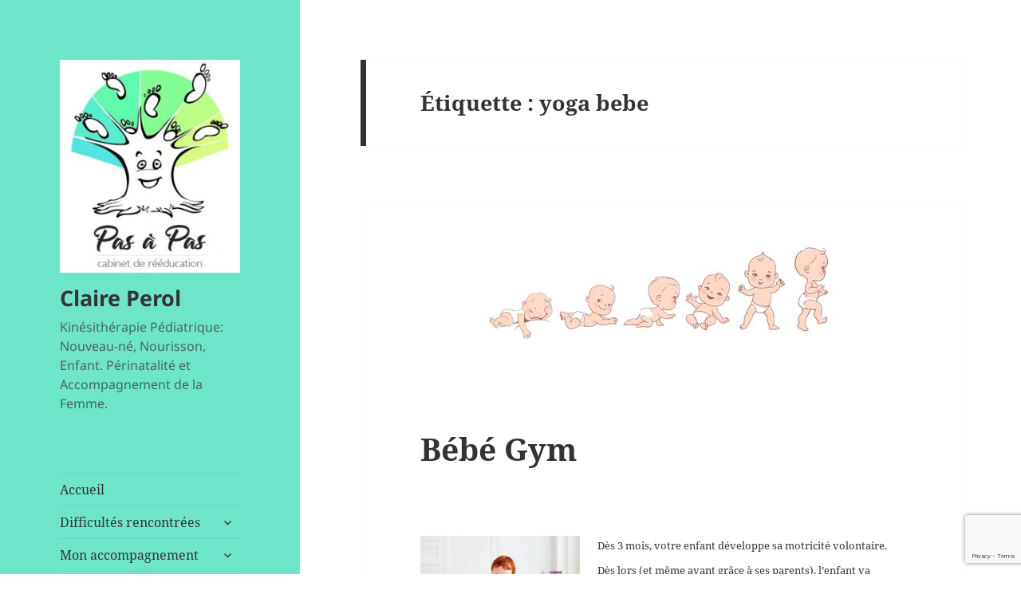

--- FILE ---
content_type: text/html; charset=UTF-8
request_url: https://perol-claire-masseur-kinesitherapeute.fr/sujet/yoga-bebe-2/
body_size: 17080
content:
<!DOCTYPE html>
<html lang="fr-FR" class="no-js">
<head>
	<meta charset="UTF-8">
	<meta name="viewport" content="width=device-width, initial-scale=1.0">
	<link rel="profile" href="https://gmpg.org/xfn/11">
	<link rel="pingback" href="https://perol-claire-masseur-kinesitherapeute.fr/xmlrpc.php">
	<script>
(function(html){html.className = html.className.replace(/\bno-js\b/,'js')})(document.documentElement);
//# sourceURL=twentyfifteen_javascript_detection
</script>
<style>
#wpadminbar #wp-admin-bar-wccp_free_top_button .ab-icon:before {
	content: "\f160";
	color: #02CA02;
	top: 3px;
}
#wpadminbar #wp-admin-bar-wccp_free_top_button .ab-icon {
	transform: rotate(45deg);
}
</style>
<meta name='robots' content='index, follow, max-image-preview:large, max-snippet:-1, max-video-preview:-1' />
<!-- Geo Controller CSS Classes -->
<style media="all" id="cfgp-display-control-css" data-nonce="d69a1723db">*[class="cfgeo-show-in-"],*[class*="cfgeo-show-in-"],*[class^="cfgeo-show-in-"]{display: none;}.cfgeo-hide-from-north-america,.cfgeo-hide-from-na,.cfgeo-hide-from-united-states,.cfgeo-hide-from-us,.cfgeo-hide-from-ohio,.cfgeo-hide-from-dublin,.cfgeo-hide-from-usd,.cfgeo-show-in-tor{display:none !important;}.cfgeo-show-in-north-america,.cfgeo-show-in-na,.cfgeo-show-in-united-states,.cfgeo-show-in-us,.cfgeo-show-in-ohio,.cfgeo-show-in-dublin,.cfgeo-show-in-usd,.cfgeo-hide-from-tor{display:block !important;}</style>
	<!-- CF Geoplugin JavaScript Objects -->
<script id="cfgp-display-control-js" type="text/javascript">
/* <![CDATA[ */
	window.wp = window.wp || {};
	window.wp.geo = window.wp.geo || {};
	if(typeof cf == 'undefined') var cf = {};
	cf.geoplugin = {url:window.location.href,host:window.location.hostname,protocol:window.location.protocol.replace(/\:/g,'')
	,ip:"3.145.40.107",ip_version:"4",ip_number:"59844715",ip_server:"82.165.86.98",ip_dns_host:"",ip_dns_provider:"",isp:"",isp_organization:"",isp_as:"",isp_asname:"",is_local_server:"0",continent:"North America",continent_code:"NA",country:"United States",country_code:"US",country_code_3:"USA",country_code_numeric:"840",region:"Ohio",region_code:"OH",district:"",city:"Dublin",postcode:"43017",address:"Dublin, 43017, Ohio, (OH), United States",is_eu:"0",calling_code:"1",latitude:"40.0992",longitude:"-83.1141",timezone:"America/New_York",timezone_offset:"-500",timezone_abbreviation:"EST",timestamp:"1769343109",timestamp_readable:"2026-01-25T07:11:49-05:00",current_date:"January 25, 2026",current_time:"07:11:49",currency:"USD",currency_symbol:"&#036;",currency_converter:"1",base_convert:"USD",base_convert_symbol:"&#036;",is_vat:"0",vat_rate:"0",browser:"Chrome",browser_version:"131.0.0.0",platform:"Mac OS",is_mobile:"0",is_proxy:"0",is_spam:"0",is_tor:"0",limited:"0",available_lookup:"109",limit:"500",license_hash:"",gps:"0",official_url:"https://wpgeocontroller.com",credit:"These geographic information provides &lt;a href=&quot;https://wpgeocontroller.com&quot; target=&quot;_blank&quot;&gt;Geo Controller&lt;/a&gt;",version:"8.9.4",flag:"https://perol-claire-masseur-kinesitherapeute.fr/wp-content/plugins/cf-geoplugin/assets/flags/4x3/us.svg",key:"ea4daf2882e9ad7521da98b01a7afee6fa9f23986f217716c37b34b5d0918bdd"}
	window.cfgeo = cf.geoplugin;
	window.wp.geo = window.cfgeo;
/* ]]> */
</script>
	
	<!-- This site is optimized with the Yoast SEO plugin v26.8 - https://yoast.com/product/yoast-seo-wordpress/ -->
	<title>yoga bebe Archives - Claire Perol</title>
	<link rel="canonical" href="https://perol-claire-masseur-kinesitherapeute.fr/sujet/yoga-bebe-2/" />
	<meta property="og:locale" content="fr_FR" />
	<meta property="og:type" content="article" />
	<meta property="og:title" content="yoga bebe Archives - Claire Perol" />
	<meta property="og:url" content="https://perol-claire-masseur-kinesitherapeute.fr/sujet/yoga-bebe-2/" />
	<meta property="og:site_name" content="Claire Perol" />
	<meta property="og:image" content="https://perol-claire-masseur-kinesitherapeute.fr/wp-content/uploads/2017/08/kine-rennes-bruz-nourrisson-bebe-enfant-4.jpg" />
	<meta property="og:image:width" content="300" />
	<meta property="og:image:height" content="300" />
	<meta property="og:image:type" content="image/jpeg" />
	<meta name="twitter:card" content="summary_large_image" />
	<script type="application/ld+json" class="yoast-schema-graph">{"@context":"https://schema.org","@graph":[{"@type":"CollectionPage","@id":"https://perol-claire-masseur-kinesitherapeute.fr/sujet/yoga-bebe-2/","url":"https://perol-claire-masseur-kinesitherapeute.fr/sujet/yoga-bebe-2/","name":"yoga bebe Archives - Claire Perol","isPartOf":{"@id":"https://perol-claire-masseur-kinesitherapeute.fr/#website"},"primaryImageOfPage":{"@id":"https://perol-claire-masseur-kinesitherapeute.fr/sujet/yoga-bebe-2/#primaryimage"},"image":{"@id":"https://perol-claire-masseur-kinesitherapeute.fr/sujet/yoga-bebe-2/#primaryimage"},"thumbnailUrl":"https://perol-claire-masseur-kinesitherapeute.fr/wp-content/uploads/2021/09/image-kine-rennes-bruz-motricite-gym-atelier-maman-parents-bebe-developpement-20.jpg","breadcrumb":{"@id":"https://perol-claire-masseur-kinesitherapeute.fr/sujet/yoga-bebe-2/#breadcrumb"},"inLanguage":"fr-FR"},{"@type":"ImageObject","inLanguage":"fr-FR","@id":"https://perol-claire-masseur-kinesitherapeute.fr/sujet/yoga-bebe-2/#primaryimage","url":"https://perol-claire-masseur-kinesitherapeute.fr/wp-content/uploads/2021/09/image-kine-rennes-bruz-motricite-gym-atelier-maman-parents-bebe-developpement-20.jpg","contentUrl":"https://perol-claire-masseur-kinesitherapeute.fr/wp-content/uploads/2021/09/image-kine-rennes-bruz-motricite-gym-atelier-maman-parents-bebe-developpement-20.jpg","width":450,"height":225},{"@type":"BreadcrumbList","@id":"https://perol-claire-masseur-kinesitherapeute.fr/sujet/yoga-bebe-2/#breadcrumb","itemListElement":[{"@type":"ListItem","position":1,"name":"Accueil","item":"https://perol-claire-masseur-kinesitherapeute.fr/"},{"@type":"ListItem","position":2,"name":"yoga bebe"}]},{"@type":"WebSite","@id":"https://perol-claire-masseur-kinesitherapeute.fr/#website","url":"https://perol-claire-masseur-kinesitherapeute.fr/","name":"Claire Perol","description":"Kinésithérapie Pédiatrique: Nouveau-né, Nourisson, Enfant. Périnatalité et Accompagnement de la Femme.","publisher":{"@id":"https://perol-claire-masseur-kinesitherapeute.fr/#organization"},"alternateName":"Claire Perol","potentialAction":[{"@type":"SearchAction","target":{"@type":"EntryPoint","urlTemplate":"https://perol-claire-masseur-kinesitherapeute.fr/?s={search_term_string}"},"query-input":{"@type":"PropertyValueSpecification","valueRequired":true,"valueName":"search_term_string"}}],"inLanguage":"fr-FR"},{"@type":"Organization","@id":"https://perol-claire-masseur-kinesitherapeute.fr/#organization","name":"Cabinet Pas à Pas: rééducations pédiatriques (nouveau-né, bébé, enfant) et périnatalité","alternateName":"Cabinet Pas à Pas","url":"https://perol-claire-masseur-kinesitherapeute.fr/","logo":{"@type":"ImageObject","inLanguage":"fr-FR","@id":"https://perol-claire-masseur-kinesitherapeute.fr/#/schema/logo/image/","url":"https://perol-claire-masseur-kinesitherapeute.fr/wp-content/uploads/2025/10/cropped-Logo-v2.2018.jpg","contentUrl":"https://perol-claire-masseur-kinesitherapeute.fr/wp-content/uploads/2025/10/cropped-Logo-v2.2018.jpg","width":248,"height":293,"caption":"Cabinet Pas à Pas: rééducations pédiatriques (nouveau-né, bébé, enfant) et périnatalité"},"image":{"@id":"https://perol-claire-masseur-kinesitherapeute.fr/#/schema/logo/image/"},"sameAs":["https://www.facebook.com/kines.pas.a.pas.perinatalite.pediatrie.bruz","https://www.instagram.com/kines_pas_a_pas/"]}]}</script>
	<!-- / Yoast SEO plugin. -->


<link rel="alternate" type="application/rss+xml" title="Claire Perol &raquo; Flux" href="https://perol-claire-masseur-kinesitherapeute.fr/feed/" />
<link rel="alternate" type="application/rss+xml" title="Claire Perol &raquo; Flux des commentaires" href="https://perol-claire-masseur-kinesitherapeute.fr/comments/feed/" />
<link rel="alternate" type="application/rss+xml" title="Claire Perol &raquo; Flux de l’étiquette yoga bebe" href="https://perol-claire-masseur-kinesitherapeute.fr/sujet/yoga-bebe-2/feed/" />
<style id='wp-img-auto-sizes-contain-inline-css'>
img:is([sizes=auto i],[sizes^="auto," i]){contain-intrinsic-size:3000px 1500px}
/*# sourceURL=wp-img-auto-sizes-contain-inline-css */
</style>
<style id='wp-emoji-styles-inline-css'>

	img.wp-smiley, img.emoji {
		display: inline !important;
		border: none !important;
		box-shadow: none !important;
		height: 1em !important;
		width: 1em !important;
		margin: 0 0.07em !important;
		vertical-align: -0.1em !important;
		background: none !important;
		padding: 0 !important;
	}
/*# sourceURL=wp-emoji-styles-inline-css */
</style>
<style id='wp-block-library-inline-css'>
:root{--wp-block-synced-color:#7a00df;--wp-block-synced-color--rgb:122,0,223;--wp-bound-block-color:var(--wp-block-synced-color);--wp-editor-canvas-background:#ddd;--wp-admin-theme-color:#007cba;--wp-admin-theme-color--rgb:0,124,186;--wp-admin-theme-color-darker-10:#006ba1;--wp-admin-theme-color-darker-10--rgb:0,107,160.5;--wp-admin-theme-color-darker-20:#005a87;--wp-admin-theme-color-darker-20--rgb:0,90,135;--wp-admin-border-width-focus:2px}@media (min-resolution:192dpi){:root{--wp-admin-border-width-focus:1.5px}}.wp-element-button{cursor:pointer}:root .has-very-light-gray-background-color{background-color:#eee}:root .has-very-dark-gray-background-color{background-color:#313131}:root .has-very-light-gray-color{color:#eee}:root .has-very-dark-gray-color{color:#313131}:root .has-vivid-green-cyan-to-vivid-cyan-blue-gradient-background{background:linear-gradient(135deg,#00d084,#0693e3)}:root .has-purple-crush-gradient-background{background:linear-gradient(135deg,#34e2e4,#4721fb 50%,#ab1dfe)}:root .has-hazy-dawn-gradient-background{background:linear-gradient(135deg,#faaca8,#dad0ec)}:root .has-subdued-olive-gradient-background{background:linear-gradient(135deg,#fafae1,#67a671)}:root .has-atomic-cream-gradient-background{background:linear-gradient(135deg,#fdd79a,#004a59)}:root .has-nightshade-gradient-background{background:linear-gradient(135deg,#330968,#31cdcf)}:root .has-midnight-gradient-background{background:linear-gradient(135deg,#020381,#2874fc)}:root{--wp--preset--font-size--normal:16px;--wp--preset--font-size--huge:42px}.has-regular-font-size{font-size:1em}.has-larger-font-size{font-size:2.625em}.has-normal-font-size{font-size:var(--wp--preset--font-size--normal)}.has-huge-font-size{font-size:var(--wp--preset--font-size--huge)}.has-text-align-center{text-align:center}.has-text-align-left{text-align:left}.has-text-align-right{text-align:right}.has-fit-text{white-space:nowrap!important}#end-resizable-editor-section{display:none}.aligncenter{clear:both}.items-justified-left{justify-content:flex-start}.items-justified-center{justify-content:center}.items-justified-right{justify-content:flex-end}.items-justified-space-between{justify-content:space-between}.screen-reader-text{border:0;clip-path:inset(50%);height:1px;margin:-1px;overflow:hidden;padding:0;position:absolute;width:1px;word-wrap:normal!important}.screen-reader-text:focus{background-color:#ddd;clip-path:none;color:#444;display:block;font-size:1em;height:auto;left:5px;line-height:normal;padding:15px 23px 14px;text-decoration:none;top:5px;width:auto;z-index:100000}html :where(.has-border-color){border-style:solid}html :where([style*=border-top-color]){border-top-style:solid}html :where([style*=border-right-color]){border-right-style:solid}html :where([style*=border-bottom-color]){border-bottom-style:solid}html :where([style*=border-left-color]){border-left-style:solid}html :where([style*=border-width]){border-style:solid}html :where([style*=border-top-width]){border-top-style:solid}html :where([style*=border-right-width]){border-right-style:solid}html :where([style*=border-bottom-width]){border-bottom-style:solid}html :where([style*=border-left-width]){border-left-style:solid}html :where(img[class*=wp-image-]){height:auto;max-width:100%}:where(figure){margin:0 0 1em}html :where(.is-position-sticky){--wp-admin--admin-bar--position-offset:var(--wp-admin--admin-bar--height,0px)}@media screen and (max-width:600px){html :where(.is-position-sticky){--wp-admin--admin-bar--position-offset:0px}}

/*# sourceURL=wp-block-library-inline-css */
</style><style id='global-styles-inline-css'>
:root{--wp--preset--aspect-ratio--square: 1;--wp--preset--aspect-ratio--4-3: 4/3;--wp--preset--aspect-ratio--3-4: 3/4;--wp--preset--aspect-ratio--3-2: 3/2;--wp--preset--aspect-ratio--2-3: 2/3;--wp--preset--aspect-ratio--16-9: 16/9;--wp--preset--aspect-ratio--9-16: 9/16;--wp--preset--color--black: #000000;--wp--preset--color--cyan-bluish-gray: #abb8c3;--wp--preset--color--white: #fff;--wp--preset--color--pale-pink: #f78da7;--wp--preset--color--vivid-red: #cf2e2e;--wp--preset--color--luminous-vivid-orange: #ff6900;--wp--preset--color--luminous-vivid-amber: #fcb900;--wp--preset--color--light-green-cyan: #7bdcb5;--wp--preset--color--vivid-green-cyan: #00d084;--wp--preset--color--pale-cyan-blue: #8ed1fc;--wp--preset--color--vivid-cyan-blue: #0693e3;--wp--preset--color--vivid-purple: #9b51e0;--wp--preset--color--dark-gray: #111;--wp--preset--color--light-gray: #f1f1f1;--wp--preset--color--yellow: #f4ca16;--wp--preset--color--dark-brown: #352712;--wp--preset--color--medium-pink: #e53b51;--wp--preset--color--light-pink: #ffe5d1;--wp--preset--color--dark-purple: #2e2256;--wp--preset--color--purple: #674970;--wp--preset--color--blue-gray: #22313f;--wp--preset--color--bright-blue: #55c3dc;--wp--preset--color--light-blue: #e9f2f9;--wp--preset--gradient--vivid-cyan-blue-to-vivid-purple: linear-gradient(135deg,rgb(6,147,227) 0%,rgb(155,81,224) 100%);--wp--preset--gradient--light-green-cyan-to-vivid-green-cyan: linear-gradient(135deg,rgb(122,220,180) 0%,rgb(0,208,130) 100%);--wp--preset--gradient--luminous-vivid-amber-to-luminous-vivid-orange: linear-gradient(135deg,rgb(252,185,0) 0%,rgb(255,105,0) 100%);--wp--preset--gradient--luminous-vivid-orange-to-vivid-red: linear-gradient(135deg,rgb(255,105,0) 0%,rgb(207,46,46) 100%);--wp--preset--gradient--very-light-gray-to-cyan-bluish-gray: linear-gradient(135deg,rgb(238,238,238) 0%,rgb(169,184,195) 100%);--wp--preset--gradient--cool-to-warm-spectrum: linear-gradient(135deg,rgb(74,234,220) 0%,rgb(151,120,209) 20%,rgb(207,42,186) 40%,rgb(238,44,130) 60%,rgb(251,105,98) 80%,rgb(254,248,76) 100%);--wp--preset--gradient--blush-light-purple: linear-gradient(135deg,rgb(255,206,236) 0%,rgb(152,150,240) 100%);--wp--preset--gradient--blush-bordeaux: linear-gradient(135deg,rgb(254,205,165) 0%,rgb(254,45,45) 50%,rgb(107,0,62) 100%);--wp--preset--gradient--luminous-dusk: linear-gradient(135deg,rgb(255,203,112) 0%,rgb(199,81,192) 50%,rgb(65,88,208) 100%);--wp--preset--gradient--pale-ocean: linear-gradient(135deg,rgb(255,245,203) 0%,rgb(182,227,212) 50%,rgb(51,167,181) 100%);--wp--preset--gradient--electric-grass: linear-gradient(135deg,rgb(202,248,128) 0%,rgb(113,206,126) 100%);--wp--preset--gradient--midnight: linear-gradient(135deg,rgb(2,3,129) 0%,rgb(40,116,252) 100%);--wp--preset--gradient--dark-gray-gradient-gradient: linear-gradient(90deg, rgba(17,17,17,1) 0%, rgba(42,42,42,1) 100%);--wp--preset--gradient--light-gray-gradient: linear-gradient(90deg, rgba(241,241,241,1) 0%, rgba(215,215,215,1) 100%);--wp--preset--gradient--white-gradient: linear-gradient(90deg, rgba(255,255,255,1) 0%, rgba(230,230,230,1) 100%);--wp--preset--gradient--yellow-gradient: linear-gradient(90deg, rgba(244,202,22,1) 0%, rgba(205,168,10,1) 100%);--wp--preset--gradient--dark-brown-gradient: linear-gradient(90deg, rgba(53,39,18,1) 0%, rgba(91,67,31,1) 100%);--wp--preset--gradient--medium-pink-gradient: linear-gradient(90deg, rgba(229,59,81,1) 0%, rgba(209,28,51,1) 100%);--wp--preset--gradient--light-pink-gradient: linear-gradient(90deg, rgba(255,229,209,1) 0%, rgba(255,200,158,1) 100%);--wp--preset--gradient--dark-purple-gradient: linear-gradient(90deg, rgba(46,34,86,1) 0%, rgba(66,48,123,1) 100%);--wp--preset--gradient--purple-gradient: linear-gradient(90deg, rgba(103,73,112,1) 0%, rgba(131,93,143,1) 100%);--wp--preset--gradient--blue-gray-gradient: linear-gradient(90deg, rgba(34,49,63,1) 0%, rgba(52,75,96,1) 100%);--wp--preset--gradient--bright-blue-gradient: linear-gradient(90deg, rgba(85,195,220,1) 0%, rgba(43,180,211,1) 100%);--wp--preset--gradient--light-blue-gradient: linear-gradient(90deg, rgba(233,242,249,1) 0%, rgba(193,218,238,1) 100%);--wp--preset--font-size--small: 13px;--wp--preset--font-size--medium: 20px;--wp--preset--font-size--large: 36px;--wp--preset--font-size--x-large: 42px;--wp--preset--spacing--20: 0.44rem;--wp--preset--spacing--30: 0.67rem;--wp--preset--spacing--40: 1rem;--wp--preset--spacing--50: 1.5rem;--wp--preset--spacing--60: 2.25rem;--wp--preset--spacing--70: 3.38rem;--wp--preset--spacing--80: 5.06rem;--wp--preset--shadow--natural: 6px 6px 9px rgba(0, 0, 0, 0.2);--wp--preset--shadow--deep: 12px 12px 50px rgba(0, 0, 0, 0.4);--wp--preset--shadow--sharp: 6px 6px 0px rgba(0, 0, 0, 0.2);--wp--preset--shadow--outlined: 6px 6px 0px -3px rgb(255, 255, 255), 6px 6px rgb(0, 0, 0);--wp--preset--shadow--crisp: 6px 6px 0px rgb(0, 0, 0);}:where(.is-layout-flex){gap: 0.5em;}:where(.is-layout-grid){gap: 0.5em;}body .is-layout-flex{display: flex;}.is-layout-flex{flex-wrap: wrap;align-items: center;}.is-layout-flex > :is(*, div){margin: 0;}body .is-layout-grid{display: grid;}.is-layout-grid > :is(*, div){margin: 0;}:where(.wp-block-columns.is-layout-flex){gap: 2em;}:where(.wp-block-columns.is-layout-grid){gap: 2em;}:where(.wp-block-post-template.is-layout-flex){gap: 1.25em;}:where(.wp-block-post-template.is-layout-grid){gap: 1.25em;}.has-black-color{color: var(--wp--preset--color--black) !important;}.has-cyan-bluish-gray-color{color: var(--wp--preset--color--cyan-bluish-gray) !important;}.has-white-color{color: var(--wp--preset--color--white) !important;}.has-pale-pink-color{color: var(--wp--preset--color--pale-pink) !important;}.has-vivid-red-color{color: var(--wp--preset--color--vivid-red) !important;}.has-luminous-vivid-orange-color{color: var(--wp--preset--color--luminous-vivid-orange) !important;}.has-luminous-vivid-amber-color{color: var(--wp--preset--color--luminous-vivid-amber) !important;}.has-light-green-cyan-color{color: var(--wp--preset--color--light-green-cyan) !important;}.has-vivid-green-cyan-color{color: var(--wp--preset--color--vivid-green-cyan) !important;}.has-pale-cyan-blue-color{color: var(--wp--preset--color--pale-cyan-blue) !important;}.has-vivid-cyan-blue-color{color: var(--wp--preset--color--vivid-cyan-blue) !important;}.has-vivid-purple-color{color: var(--wp--preset--color--vivid-purple) !important;}.has-black-background-color{background-color: var(--wp--preset--color--black) !important;}.has-cyan-bluish-gray-background-color{background-color: var(--wp--preset--color--cyan-bluish-gray) !important;}.has-white-background-color{background-color: var(--wp--preset--color--white) !important;}.has-pale-pink-background-color{background-color: var(--wp--preset--color--pale-pink) !important;}.has-vivid-red-background-color{background-color: var(--wp--preset--color--vivid-red) !important;}.has-luminous-vivid-orange-background-color{background-color: var(--wp--preset--color--luminous-vivid-orange) !important;}.has-luminous-vivid-amber-background-color{background-color: var(--wp--preset--color--luminous-vivid-amber) !important;}.has-light-green-cyan-background-color{background-color: var(--wp--preset--color--light-green-cyan) !important;}.has-vivid-green-cyan-background-color{background-color: var(--wp--preset--color--vivid-green-cyan) !important;}.has-pale-cyan-blue-background-color{background-color: var(--wp--preset--color--pale-cyan-blue) !important;}.has-vivid-cyan-blue-background-color{background-color: var(--wp--preset--color--vivid-cyan-blue) !important;}.has-vivid-purple-background-color{background-color: var(--wp--preset--color--vivid-purple) !important;}.has-black-border-color{border-color: var(--wp--preset--color--black) !important;}.has-cyan-bluish-gray-border-color{border-color: var(--wp--preset--color--cyan-bluish-gray) !important;}.has-white-border-color{border-color: var(--wp--preset--color--white) !important;}.has-pale-pink-border-color{border-color: var(--wp--preset--color--pale-pink) !important;}.has-vivid-red-border-color{border-color: var(--wp--preset--color--vivid-red) !important;}.has-luminous-vivid-orange-border-color{border-color: var(--wp--preset--color--luminous-vivid-orange) !important;}.has-luminous-vivid-amber-border-color{border-color: var(--wp--preset--color--luminous-vivid-amber) !important;}.has-light-green-cyan-border-color{border-color: var(--wp--preset--color--light-green-cyan) !important;}.has-vivid-green-cyan-border-color{border-color: var(--wp--preset--color--vivid-green-cyan) !important;}.has-pale-cyan-blue-border-color{border-color: var(--wp--preset--color--pale-cyan-blue) !important;}.has-vivid-cyan-blue-border-color{border-color: var(--wp--preset--color--vivid-cyan-blue) !important;}.has-vivid-purple-border-color{border-color: var(--wp--preset--color--vivid-purple) !important;}.has-vivid-cyan-blue-to-vivid-purple-gradient-background{background: var(--wp--preset--gradient--vivid-cyan-blue-to-vivid-purple) !important;}.has-light-green-cyan-to-vivid-green-cyan-gradient-background{background: var(--wp--preset--gradient--light-green-cyan-to-vivid-green-cyan) !important;}.has-luminous-vivid-amber-to-luminous-vivid-orange-gradient-background{background: var(--wp--preset--gradient--luminous-vivid-amber-to-luminous-vivid-orange) !important;}.has-luminous-vivid-orange-to-vivid-red-gradient-background{background: var(--wp--preset--gradient--luminous-vivid-orange-to-vivid-red) !important;}.has-very-light-gray-to-cyan-bluish-gray-gradient-background{background: var(--wp--preset--gradient--very-light-gray-to-cyan-bluish-gray) !important;}.has-cool-to-warm-spectrum-gradient-background{background: var(--wp--preset--gradient--cool-to-warm-spectrum) !important;}.has-blush-light-purple-gradient-background{background: var(--wp--preset--gradient--blush-light-purple) !important;}.has-blush-bordeaux-gradient-background{background: var(--wp--preset--gradient--blush-bordeaux) !important;}.has-luminous-dusk-gradient-background{background: var(--wp--preset--gradient--luminous-dusk) !important;}.has-pale-ocean-gradient-background{background: var(--wp--preset--gradient--pale-ocean) !important;}.has-electric-grass-gradient-background{background: var(--wp--preset--gradient--electric-grass) !important;}.has-midnight-gradient-background{background: var(--wp--preset--gradient--midnight) !important;}.has-small-font-size{font-size: var(--wp--preset--font-size--small) !important;}.has-medium-font-size{font-size: var(--wp--preset--font-size--medium) !important;}.has-large-font-size{font-size: var(--wp--preset--font-size--large) !important;}.has-x-large-font-size{font-size: var(--wp--preset--font-size--x-large) !important;}
/*# sourceURL=global-styles-inline-css */
</style>

<style id='classic-theme-styles-inline-css'>
/*! This file is auto-generated */
.wp-block-button__link{color:#fff;background-color:#32373c;border-radius:9999px;box-shadow:none;text-decoration:none;padding:calc(.667em + 2px) calc(1.333em + 2px);font-size:1.125em}.wp-block-file__button{background:#32373c;color:#fff;text-decoration:none}
/*# sourceURL=/wp-includes/css/classic-themes.min.css */
</style>
<link rel='stylesheet' id='contact-form-7-css' href='https://perol-claire-masseur-kinesitherapeute.fr/wp-content/plugins/contact-form-7/includes/css/styles.css?ver=6.1.4' media='all' />
<link rel='stylesheet' id='easingslider-css' href='https://perol-claire-masseur-kinesitherapeute.fr/wp-content/plugins/easing-slider/assets/css/public.min.css?ver=3.0.8' media='all' />
<link rel='stylesheet' id='toc-screen-css' href='https://perol-claire-masseur-kinesitherapeute.fr/wp-content/plugins/table-of-contents-plus/screen.min.css?ver=2411.1' media='all' />
<style id='toc-screen-inline-css'>
div#toc_container ul li {font-size: 80%;}
/*# sourceURL=toc-screen-inline-css */
</style>
<link rel='stylesheet' id='twentyfifteen-fonts-css' href='https://perol-claire-masseur-kinesitherapeute.fr/wp-content/themes/twentyfifteen/assets/fonts/noto-sans-plus-noto-serif-plus-inconsolata.css?ver=20230328' media='all' />
<link rel='stylesheet' id='genericons-css' href='https://perol-claire-masseur-kinesitherapeute.fr/wp-content/themes/twentyfifteen/genericons/genericons.css?ver=20251101' media='all' />
<link rel='stylesheet' id='twentyfifteen-style-css' href='https://perol-claire-masseur-kinesitherapeute.fr/wp-content/themes/twentyfifteen/style.css?ver=20251202' media='all' />
<style id='twentyfifteen-style-inline-css'>

		/* Custom Header Background Color */
		body:before,
		.site-header {
			background-color: #6ee5c9;
		}

		@media screen and (min-width: 59.6875em) {
			.site-header,
			.secondary {
				background-color: transparent;
			}

			.widget button,
			.widget input[type="button"],
			.widget input[type="reset"],
			.widget input[type="submit"],
			.widget_calendar tbody a,
			.widget_calendar tbody a:hover,
			.widget_calendar tbody a:focus {
				color: #6ee5c9;
			}
		}
	
/*# sourceURL=twentyfifteen-style-inline-css */
</style>
<link rel='stylesheet' id='twentyfifteen-block-style-css' href='https://perol-claire-masseur-kinesitherapeute.fr/wp-content/themes/twentyfifteen/css/blocks.css?ver=20240715' media='all' />
<link rel='stylesheet' id='dry_awp_theme_style-css' href='https://perol-claire-masseur-kinesitherapeute.fr/wp-content/plugins/advanced-wp-columns/assets/css/awp-columns.css?ver=6.9' media='all' />
<style id='dry_awp_theme_style-inline-css'>
@media screen and (max-width: 1024px) {	.csColumn {		clear: both !important;		float: none !important;		text-align: center !important;		margin-left:  10% !important;		margin-right: 10% !important;		width: 80% !important;	}	.csColumnGap {		display: none !important;	}}
/*# sourceURL=dry_awp_theme_style-inline-css */
</style>
<link rel='stylesheet' id='forget-about-shortcode-buttons-css' href='https://perol-claire-masseur-kinesitherapeute.fr/wp-content/plugins/forget-about-shortcode-buttons/public/css/button-styles.css?ver=2.1.3' media='all' />
<script src="https://perol-claire-masseur-kinesitherapeute.fr/wp-includes/js/jquery/jquery.min.js?ver=3.7.1" id="jquery-core-js"></script>
<script src="https://perol-claire-masseur-kinesitherapeute.fr/wp-includes/js/jquery/jquery-migrate.min.js?ver=3.4.1" id="jquery-migrate-js"></script>
<script src="https://perol-claire-masseur-kinesitherapeute.fr/wp-content/plugins/easing-slider/assets/js/public.min.js?ver=3.0.8" id="easingslider-js"></script>
<script id="twentyfifteen-script-js-extra">
var screenReaderText = {"expand":"\u003Cspan class=\"screen-reader-text\"\u003Eouvrir le sous-menu\u003C/span\u003E","collapse":"\u003Cspan class=\"screen-reader-text\"\u003Efermer le sous-menu\u003C/span\u003E"};
//# sourceURL=twentyfifteen-script-js-extra
</script>
<script src="https://perol-claire-masseur-kinesitherapeute.fr/wp-content/themes/twentyfifteen/js/functions.js?ver=20250729" id="twentyfifteen-script-js" defer data-wp-strategy="defer"></script>
<link rel="https://api.w.org/" href="https://perol-claire-masseur-kinesitherapeute.fr/wp-json/" /><link rel="alternate" title="JSON" type="application/json" href="https://perol-claire-masseur-kinesitherapeute.fr/wp-json/wp/v2/tags/97" /><link rel="EditURI" type="application/rsd+xml" title="RSD" href="https://perol-claire-masseur-kinesitherapeute.fr/xmlrpc.php?rsd" />
<meta name="generator" content="WordPress 6.9" />

		<!-- GA Google Analytics @ https://m0n.co/ga -->
		<script async src="https://www.googletagmanager.com/gtag/js?id=UA-133373930-1"></script>
		<script>
			window.dataLayer = window.dataLayer || [];
			function gtag(){dataLayer.push(arguments);}
			gtag('js', new Date());
			gtag('config', 'UA-133373930-1');
		</script>

	<script id="wpcp_disable_Right_Click" type="text/javascript">
document.ondragstart = function() { return false;}
	function nocontext(e) {
	   return false;
	}
	document.oncontextmenu = nocontext;
</script>
<style id="custom-background-css">
body.custom-background { background-color: #ffffff; }
</style>
	<link rel="icon" href="https://perol-claire-masseur-kinesitherapeute.fr/wp-content/uploads/2017/08/cropped-kine-rennes-bruz-nourrisson-bebe-enfant-4-1-32x32.jpg" sizes="32x32" />
<link rel="icon" href="https://perol-claire-masseur-kinesitherapeute.fr/wp-content/uploads/2017/08/cropped-kine-rennes-bruz-nourrisson-bebe-enfant-4-1-192x192.jpg" sizes="192x192" />
<link rel="apple-touch-icon" href="https://perol-claire-masseur-kinesitherapeute.fr/wp-content/uploads/2017/08/cropped-kine-rennes-bruz-nourrisson-bebe-enfant-4-1-180x180.jpg" />
<meta name="msapplication-TileImage" content="https://perol-claire-masseur-kinesitherapeute.fr/wp-content/uploads/2017/08/cropped-kine-rennes-bruz-nourrisson-bebe-enfant-4-1-270x270.jpg" />
		<style id="wp-custom-css">
			/*
Vous pouvez ajouter du CSS personnalisé ici.

Cliquez sur l’icône d’aide ci-dessus pour en savoir plus.
*/
		</style>
		</head>

<body class="archive tag tag-yoga-bebe-2 tag-97 custom-background wp-custom-logo wp-embed-responsive wp-theme-twentyfifteen none">
<div id="page" class="hfeed site">
	<a class="skip-link screen-reader-text" href="#content">
		Aller au contenu	</a>

	<div id="sidebar" class="sidebar">
		<header id="masthead" class="site-header">
			<div class="site-branding">
				<a href="https://perol-claire-masseur-kinesitherapeute.fr/" class="custom-logo-link" rel="home"><img width="248" height="293" src="https://perol-claire-masseur-kinesitherapeute.fr/wp-content/uploads/2025/10/cropped-Logo-v2.2018.jpg" class="custom-logo" alt="Claire Perol" decoding="async" fetchpriority="high" /></a>					<p class="site-title"><a href="https://perol-claire-masseur-kinesitherapeute.fr/" rel="home" >Claire Perol</a></p>
										<p class="site-description">Kinésithérapie Pédiatrique: Nouveau-né, Nourisson, Enfant. Périnatalité et Accompagnement de la Femme.</p>
				
				<button class="secondary-toggle">Menu et widgets</button>
			</div><!-- .site-branding -->
		</header><!-- .site-header -->

			<div id="secondary" class="secondary">

					<nav id="site-navigation" class="main-navigation">
				<div class="menu-menu-principal-container"><ul id="menu-menu-principal" class="nav-menu"><li id="menu-item-2165" class="menu-item menu-item-type-post_type menu-item-object-page menu-item-home menu-item-2165"><a href="https://perol-claire-masseur-kinesitherapeute.fr/">Accueil</a></li>
<li id="menu-item-2346" class="menu-item menu-item-type-post_type menu-item-object-page menu-item-has-children menu-item-2346"><a href="https://perol-claire-masseur-kinesitherapeute.fr/difficulte-enfant-ado-aide-bruz/">Difficultés rencontrées</a>
<ul class="sub-menu">
	<li id="menu-item-2169" class="menu-item menu-item-type-post_type menu-item-object-page menu-item-has-children menu-item-2169"><a href="https://perol-claire-masseur-kinesitherapeute.fr/problemes-frequents-bebe-nourrisson/">Nourrisson et Bébé</a>
	<ul class="sub-menu">
		<li id="menu-item-2207" class="menu-item menu-item-type-post_type menu-item-object-post menu-item-2207"><a href="https://perol-claire-masseur-kinesitherapeute.fr/tete-plate-plagiocephalie-bruz-rennes/">« tête plate »</a></li>
		<li id="menu-item-2172" class="menu-item menu-item-type-post_type menu-item-object-post menu-item-2172"><a href="https://perol-claire-masseur-kinesitherapeute.fr/regurgitations-reflux-et-rgo/">Régurgitations et reflux</a></li>
		<li id="menu-item-2170" class="menu-item menu-item-type-post_type menu-item-object-post menu-item-2170"><a href="https://perol-claire-masseur-kinesitherapeute.fr/troubles-du-sommeil-du-nourrisson/">Sommeil</a></li>
		<li id="menu-item-2174" class="menu-item menu-item-type-post_type menu-item-object-post menu-item-2174"><a href="https://perol-claire-masseur-kinesitherapeute.fr/hyper-extension-bebe/">Hyper-extension</a></li>
		<li id="menu-item-2179" class="menu-item menu-item-type-post_type menu-item-object-page menu-item-2179"><a href="https://perol-claire-masseur-kinesitherapeute.fr/bronchiolite-bebe-nourrisson-rennes-bruz/">Bronchiolite</a></li>
		<li id="menu-item-2180" class="menu-item menu-item-type-post_type menu-item-object-page menu-item-2180"><a href="https://perol-claire-masseur-kinesitherapeute.fr/frein-restrictif-buccal/">Frein restrictif buccal</a></li>
		<li id="menu-item-2183" class="menu-item menu-item-type-post_type menu-item-object-page menu-item-2183"><a href="https://perol-claire-masseur-kinesitherapeute.fr/retard-developpement-moteur-bebe/">Retard de développement</a></li>
	</ul>
</li>
	<li id="menu-item-2167" class="menu-item menu-item-type-post_type menu-item-object-page menu-item-has-children menu-item-2167"><a href="https://perol-claire-masseur-kinesitherapeute.fr/problemes-frequents-enfant-et-adolescent/">Enfant et Adolescent.e</a>
	<ul class="sub-menu">
		<li id="menu-item-2181" class="menu-item menu-item-type-post_type menu-item-object-page menu-item-2181"><a href="https://perol-claire-masseur-kinesitherapeute.fr/les-differents-types-de-marche/">Les différents types de marche</a></li>
		<li id="menu-item-2186" class="menu-item menu-item-type-post_type menu-item-object-page menu-item-2186"><a href="https://perol-claire-masseur-kinesitherapeute.fr/troubles-oro-myofonctionnels/">Dysfonction de la langue et de la mâchoire</a></li>
		<li id="menu-item-2303" class="menu-item menu-item-type-post_type menu-item-object-post menu-item-2303"><a href="https://perol-claire-masseur-kinesitherapeute.fr/mon-enfant-ecrit-mal-lentement-et-fait-des-fautes-en-dictee/">Mon enfant écrit mal, lentement et fait des fautes en dictée</a></li>
	</ul>
</li>
	<li id="menu-item-2168" class="menu-item menu-item-type-post_type menu-item-object-page menu-item-has-children menu-item-2168"><a href="https://perol-claire-masseur-kinesitherapeute.fr/problemes-frequents-chez-la-femme-pendant-la-grossesse-et-apres-laccouchement-quand-consulter/">Femme</a>
	<ul class="sub-menu">
		<li id="menu-item-2310" class="menu-item menu-item-type-post_type menu-item-object-post menu-item-2310"><a href="https://perol-claire-masseur-kinesitherapeute.fr/difficultes-cycle-menstruel-femmes/">Cycle menstruel</a></li>
	</ul>
</li>
</ul>
</li>
<li id="menu-item-2193" class="menu-item menu-item-type-post_type menu-item-object-page menu-item-has-children menu-item-2193"><a href="https://perol-claire-masseur-kinesitherapeute.fr/accompagnement-kinesitherapie-pediatrie/">Mon accompagnement</a>
<ul class="sub-menu">
	<li id="menu-item-2195" class="menu-item menu-item-type-post_type menu-item-object-page menu-item-has-children menu-item-2195"><a href="https://perol-claire-masseur-kinesitherapeute.fr/nourrisson-bebe-rennes-bruz/">Nourrisson &#038; Bébé</a>
	<ul class="sub-menu">
		<li id="menu-item-2220" class="menu-item menu-item-type-post_type menu-item-object-page menu-item-2220"><a href="https://perol-claire-masseur-kinesitherapeute.fr/troubles-de-la-succion-du-bebe/">Les troubles de la succion</a></li>
		<li id="menu-item-2171" class="menu-item menu-item-type-post_type menu-item-object-post menu-item-2171"><a href="https://perol-claire-masseur-kinesitherapeute.fr/asymetrie-posturale-nourrisson/">Asymétrie posturale du nourrisson</a></li>
		<li id="menu-item-2224" class="menu-item menu-item-type-post_type menu-item-object-page menu-item-2224"><a href="https://perol-claire-masseur-kinesitherapeute.fr/torticolis-et-plagiocephalie-bebe-rennes-bruz/">Torticolis et Plagiocéphalie</a></li>
		<li id="menu-item-2221" class="menu-item menu-item-type-post_type menu-item-object-page menu-item-2221"><a href="https://perol-claire-masseur-kinesitherapeute.fr/malformation-du-pied-nourrisson-bebe-rennes-bruz/">Malformation du pied du nourrisson</a></li>
		<li id="menu-item-2215" class="menu-item menu-item-type-post_type menu-item-object-page menu-item-2215"><a href="https://perol-claire-masseur-kinesitherapeute.fr/developpement-motricite-bebe-enfant-rennes-bruz/">Retards et troubles du développement moteur</a></li>
		<li id="menu-item-2219" class="menu-item menu-item-type-post_type menu-item-object-page menu-item-2219"><a href="https://perol-claire-masseur-kinesitherapeute.fr/troubles-de-loralite-alimentaire/">Les troubles de l’oralité alimentaire</a></li>
		<li id="menu-item-2210" class="menu-item menu-item-type-post_type menu-item-object-post menu-item-2210"><a href="https://perol-claire-masseur-kinesitherapeute.fr/portage-physio-bebe-rennes-bruz/">Portage Physiologique de Bébé</a></li>
		<li id="menu-item-2222" class="menu-item menu-item-type-post_type menu-item-object-page menu-item-2222"><a href="https://perol-claire-masseur-kinesitherapeute.fr/atelier-reflexologie-plantaire-bebe/">Réflexologie plantaire bébé</a></li>
	</ul>
</li>
	<li id="menu-item-2194" class="menu-item menu-item-type-post_type menu-item-object-page menu-item-has-children menu-item-2194"><a href="https://perol-claire-masseur-kinesitherapeute.fr/enfant-adolescent-rennes-bruz/">Enfant &#038; Adolescent.e</a>
	<ul class="sub-menu">
		<li id="menu-item-2217" class="menu-item menu-item-type-post_type menu-item-object-page menu-item-2217"><a href="https://perol-claire-masseur-kinesitherapeute.fr/la-reeducation-maxillo-faciale-et-linguale/">La rééducation maxillo-faciale et linguale</a></li>
		<li id="menu-item-2182" class="menu-item menu-item-type-post_type menu-item-object-page menu-item-2182"><a href="https://perol-claire-masseur-kinesitherapeute.fr/motricite-fine-et-graphisme/">Motricité fine et Graphisme</a></li>
		<li id="menu-item-2255" class="menu-item menu-item-type-post_type menu-item-object-page menu-item-2255"><a href="https://perol-claire-masseur-kinesitherapeute.fr/difficultes-ecriture-enfant-accompagnement-soutien-scolaire/">Ecriture et soutien scolaire en primaire</a></li>
		<li id="menu-item-2212" class="menu-item menu-item-type-post_type menu-item-object-page menu-item-2212"><a href="https://perol-claire-masseur-kinesitherapeute.fr/neurologie-bebe-enfant-rennes-bruz/">Atteintes Neurologiques</a></li>
	</ul>
</li>
	<li id="menu-item-2196" class="menu-item menu-item-type-post_type menu-item-object-page menu-item-has-children menu-item-2196"><a href="https://perol-claire-masseur-kinesitherapeute.fr/femmes-rennes-bruz/">Santé de la Femme</a>
	<ul class="sub-menu">
		<li id="menu-item-2200" class="menu-item menu-item-type-post_type menu-item-object-page menu-item-2200"><a href="https://perol-claire-masseur-kinesitherapeute.fr/apprendre-a-observer-son-cycle/">Apprendre à observer son cycle</a></li>
		<li id="menu-item-2211" class="menu-item menu-item-type-post_type menu-item-object-page menu-item-2211"><a href="https://perol-claire-masseur-kinesitherapeute.fr/atelier-mere-fille-cycle-menstruel/">Atelier Mère-Fille: comprendre le cycle féminin</a></li>
		<li id="menu-item-2216" class="menu-item menu-item-type-post_type menu-item-object-page menu-item-2216"><a href="https://perol-claire-masseur-kinesitherapeute.fr/femme-enceinte/">Femme enceinte</a></li>
		<li id="menu-item-2223" class="menu-item menu-item-type-post_type menu-item-object-page menu-item-2223"><a href="https://perol-claire-masseur-kinesitherapeute.fr/consultation-soutien-allaitement/">Soutien à l’allaitement</a></li>
	</ul>
</li>
	<li id="menu-item-2197" class="menu-item menu-item-type-post_type menu-item-object-page menu-item-has-children menu-item-2197"><a href="https://perol-claire-masseur-kinesitherapeute.fr/yoga-femme-pre-et-post-natal-rennes-bruz/">Yoga</a>
	<ul class="sub-menu">
		<li id="menu-item-2214" class="menu-item menu-item-type-post_type menu-item-object-page menu-item-2214"><a href="https://perol-claire-masseur-kinesitherapeute.fr/cours-yoga-prenatal/">Cours Yoga Prénatal</a></li>
		<li id="menu-item-2213" class="menu-item menu-item-type-post_type menu-item-object-page menu-item-2213"><a href="https://perol-claire-masseur-kinesitherapeute.fr/cours-yoga-post-natal/">Cours Yoga Post-natal</a></li>
	</ul>
</li>
</ul>
</li>
<li id="menu-item-2198" class="menu-item menu-item-type-post_type menu-item-object-page menu-item-has-children menu-item-2198"><a href="https://perol-claire-masseur-kinesitherapeute.fr/ressources-et-liens/">Ressources et Liens</a>
<ul class="sub-menu">
	<li id="menu-item-2347" class="menu-item menu-item-type-post_type menu-item-object-page current_page_parent menu-item-has-children menu-item-2347"><a href="https://perol-claire-masseur-kinesitherapeute.fr/info-conseils-kine-pedia-rennes-bruz/">Articles, infos et conseils</a>
	<ul class="sub-menu">
		<li id="menu-item-2356" class="menu-item menu-item-type-post_type menu-item-object-post menu-item-2356"><a href="https://perol-claire-masseur-kinesitherapeute.fr/bebe-tendu-regurgite-pleure-confort-global/">Mon bébé est tendu, régurgite, pleure beaucoup… et si on regardait le corps dans son ensemble ?</a></li>
		<li id="menu-item-2205" class="menu-item menu-item-type-post_type menu-item-object-post menu-item-2205"><a href="https://perol-claire-masseur-kinesitherapeute.fr/favoriser-leveil-de-bebe-a-plat-ventre-pourquoi-et-comment/">Favoriser l’éveil de Bébé à plat ventre: pourquoi et comment?</a></li>
		<li id="menu-item-2206" class="menu-item menu-item-type-post_type menu-item-object-post menu-item-2206"><a href="https://perol-claire-masseur-kinesitherapeute.fr/frein-restrictif-buccal/">Frein restrictif buccal: arrêtons le massacre</a></li>
		<li id="menu-item-2203" class="menu-item menu-item-type-post_type menu-item-object-post menu-item-2203"><a href="https://perol-claire-masseur-kinesitherapeute.fr/developpement-moteur-proprioception/">La proprioception, notre 6ème sens</a></li>
		<li id="menu-item-2204" class="menu-item menu-item-type-post_type menu-item-object-post menu-item-2204"><a href="https://perol-claire-masseur-kinesitherapeute.fr/systeme-vestibulaire/">Les système vestibulaire, notre 7ème sens</a></li>
		<li id="menu-item-2208" class="menu-item menu-item-type-post_type menu-item-object-post menu-item-2208"><a href="https://perol-claire-masseur-kinesitherapeute.fr/observer-son-cycle-partie-1-les-regles/">Observer son cycle: Partie 1</a></li>
		<li id="menu-item-2209" class="menu-item menu-item-type-post_type menu-item-object-post menu-item-2209"><a href="https://perol-claire-masseur-kinesitherapeute.fr/observer-son-cycle-partie-2-la-glaire/">Observer son cycle: Partie 2</a></li>
	</ul>
</li>
</ul>
</li>
<li id="menu-item-2202" class="menu-item menu-item-type-post_type menu-item-object-page menu-item-2202"><a href="https://perol-claire-masseur-kinesitherapeute.fr/nourrisson-enfant-femme/">Présentation</a></li>
<li id="menu-item-2201" class="menu-item menu-item-type-post_type menu-item-object-page menu-item-2201"><a href="https://perol-claire-masseur-kinesitherapeute.fr/bruz/">Infos pratiques</a></li>
</ul></div>			</nav><!-- .main-navigation -->
		
					<nav id="social-navigation" class="social-navigation">
				<div class="menu-reseaux-sociaux-container"><ul id="menu-reseaux-sociaux" class="menu"><li id="menu-item-1339" class="menu-item menu-item-type-custom menu-item-object-custom menu-item-1339"><a href="https://www.instagram.com/kines_pas_a_pas"><span class="screen-reader-text">instagram</span></a></li>
<li id="menu-item-1340" class="menu-item menu-item-type-custom menu-item-object-custom menu-item-1340"><a href="https://www.facebook.com/kines.pas.a.pas.perinatalite.pediatrie.bruz"><span class="screen-reader-text">facebook</span></a></li>
</ul></div>			</nav><!-- .social-navigation -->
		
					<div id="widget-area" class="widget-area" role="complementary">
				<aside id="text-6" class="widget widget_text"><h2 class="widget-title">Contact</h2>			<div class="textwidget"><p><strong>Adresse:</strong></p>
<p>43 avenue de l&rsquo;Europe<br />
35170 Bruz</p>
<p><strong>Tel:</strong> <a href="tel:+33950525706">09 50 52 57 06</a></p>
<p><strong>Courriel:<br />
</strong><a href="mailto:claire.kine.pedia@gmail.com">claire.kine.pedia@gmail.com</a></p>
<p><a href="https://www.doctolib.fr/cabinet-de-kinesitherapie/bruz/cabinet-de-kine-pediatrique-pas-a-pas" target="_blank" rel="noopener"><strong>Prendre RDV en ligne</strong></a></p>
</div>
		</aside><aside id="search-3" class="widget widget_search"><h2 class="widget-title">Rechercher</h2><form role="search" method="get" class="search-form" action="https://perol-claire-masseur-kinesitherapeute.fr/">
				<label>
					<span class="screen-reader-text">Rechercher :</span>
					<input type="search" class="search-field" placeholder="Rechercher…" value="" name="s" />
				</label>
				<input type="submit" class="search-submit screen-reader-text" value="Rechercher" />
			</form></aside>			</div><!-- .widget-area -->
		
	</div><!-- .secondary -->

	</div><!-- .sidebar -->

	<div id="content" class="site-content">

	<section id="primary" class="content-area">
		<main id="main" class="site-main">

		
			<header class="page-header">
				<h1 class="page-title">Étiquette : <span>yoga bebe</span></h1>			</header><!-- .page-header -->

			
<article id="post-810" class="post-810 post type-post status-publish format-standard has-post-thumbnail hentry category-developpement-de-lenfant tag-atelier tag-bebe tag-bebe-gym tag-bruz tag-developpement tag-eveil tag-motricite tag-rennes tag-yoga-bebe-2">
	
	<a class="post-thumbnail" href="https://perol-claire-masseur-kinesitherapeute.fr/atelier-bebe-gym/" aria-hidden="true">
		<img width="450" height="225" src="https://perol-claire-masseur-kinesitherapeute.fr/wp-content/uploads/2021/09/image-kine-rennes-bruz-motricite-gym-atelier-maman-parents-bebe-developpement-20.jpg" class="attachment-post-thumbnail size-post-thumbnail wp-post-image" alt="Bébé Gym" decoding="async" srcset="https://perol-claire-masseur-kinesitherapeute.fr/wp-content/uploads/2021/09/image-kine-rennes-bruz-motricite-gym-atelier-maman-parents-bebe-developpement-20.jpg 450w, https://perol-claire-masseur-kinesitherapeute.fr/wp-content/uploads/2021/09/image-kine-rennes-bruz-motricite-gym-atelier-maman-parents-bebe-developpement-20-300x150.jpg 300w" sizes="(max-width: 450px) 100vw, 450px" />	</a>

		
	<header class="entry-header">
		<h2 class="entry-title"><a href="https://perol-claire-masseur-kinesitherapeute.fr/atelier-bebe-gym/" rel="bookmark">Bébé Gym</a></h2>	</header><!-- .entry-header -->

	<div class="entry-content">
		
<p></p>
<p><span style="font-size: 10pt;"><img decoding="async" class="wp-image-780 alignleft" src="https://perol-claire-masseur-kinesitherapeute.fr/wp-content/uploads/2021/09/image-kine-rennes-bruz-motricite-gym-atelier-maman-parents-bebe-developpement-17-300x204.jpg" alt="" width="200" height="136" srcset="https://perol-claire-masseur-kinesitherapeute.fr/wp-content/uploads/2021/09/image-kine-rennes-bruz-motricite-gym-atelier-maman-parents-bebe-developpement-17-300x204.jpg 300w, https://perol-claire-masseur-kinesitherapeute.fr/wp-content/uploads/2021/09/image-kine-rennes-bruz-motricite-gym-atelier-maman-parents-bebe-developpement-17.jpg 612w" sizes="(max-width: 200px) 100vw, 200px" /></span></p>
<p><span style="font-size: 10pt;">Dès 3 mois, votre enfant développe sa motricité volontaire. Dès lors (et même avant grâce à ses parents), l’enfant va s’enrichir de l’ensemble de ses expériences motrices et de l’attitude des personnes qui l’entourent pour développer de nouveaux circuits nerveux favorisant ainsi la maturation de son cerveau.</span></p>
<p><span style="font-size: 10pt;"><img decoding="async" class="size-medium wp-image-773 alignright" src="https://perol-claire-masseur-kinesitherapeute.fr/wp-content/uploads/2021/09/image-kine-rennes-bruz-motricite-gym-atelier-maman-parents-bebe-developpement-10-300x129.jpg" alt="" width="300" height="129" srcset="https://perol-claire-masseur-kinesitherapeute.fr/wp-content/uploads/2021/09/image-kine-rennes-bruz-motricite-gym-atelier-maman-parents-bebe-developpement-10-300x129.jpg 300w, https://perol-claire-masseur-kinesitherapeute.fr/wp-content/uploads/2021/09/image-kine-rennes-bruz-motricite-gym-atelier-maman-parents-bebe-developpement-10.jpg 610w" sizes="(max-width: 300px) 100vw, 300px" />Impossible de parler du développement moteur sans évoquer la motricité libre. Ce concept vise à respecter le développement naturel de bébé. Permettre à l’enfant de découvrir lui-même son environnement va lui permettre de développer ses capacités motrices, développer sa curiosité et sa confiance en eux. <a href="https://perol-claire-masseur-kinesitherapeute.fr/atelier-bebe-gym/#more-810" class="more-link">Continuer la lecture de <span class="screen-reader-text">Bébé Gym</span></a></span></p><!-- /wp:tadv/classic-paragraph --><!-- wp:post-content --><!-- wp:tadv/classic-paragraph -->
<p><!-- wp:tadv/classic-paragraph --></p>
<p><span style="font-size: 10pt;"><img decoding="async" class="wp-image-780 alignleft" src="https://perol-claire-masseur-kinesitherapeute.fr/wp-content/uploads/2021/09/image-kine-rennes-bruz-motricite-gym-atelier-maman-parents-bebe-developpement-17-300x204.jpg" alt="" width="200" height="136" srcset="https://perol-claire-masseur-kinesitherapeute.fr/wp-content/uploads/2021/09/image-kine-rennes-bruz-motricite-gym-atelier-maman-parents-bebe-developpement-17-300x204.jpg 300w, https://perol-claire-masseur-kinesitherapeute.fr/wp-content/uploads/2021/09/image-kine-rennes-bruz-motricite-gym-atelier-maman-parents-bebe-developpement-17.jpg 612w" sizes="(max-width: 200px) 100vw, 200px" /></span></p>
<p><span style="font-size: 10pt;">Dès 3 mois, votre enfant développe sa motricité volontaire. Dès lors (et même avant grâce à ses parents), l’enfant va s’enrichir de l’ensemble de ses expériences motrices et de l’attitude des personnes qui l’entourent pour développer de nouveaux circuits nerveux favorisant ainsi la maturation de son cerveau.</span></p>
<p><span style="font-size: 10pt;"><img decoding="async" class="size-medium wp-image-773 alignright" src="https://perol-claire-masseur-kinesitherapeute.fr/wp-content/uploads/2021/09/image-kine-rennes-bruz-motricite-gym-atelier-maman-parents-bebe-developpement-10-300x129.jpg" alt="" width="300" height="129" srcset="https://perol-claire-masseur-kinesitherapeute.fr/wp-content/uploads/2021/09/image-kine-rennes-bruz-motricite-gym-atelier-maman-parents-bebe-developpement-10-300x129.jpg 300w, https://perol-claire-masseur-kinesitherapeute.fr/wp-content/uploads/2021/09/image-kine-rennes-bruz-motricite-gym-atelier-maman-parents-bebe-developpement-10.jpg 610w" sizes="(max-width: 300px) 100vw, 300px" />Impossible de parler du développement moteur sans évoquer la motricité libre. Ce concept vise à respecter le développement naturel de bébé. Permettre à l’enfant de découvrir lui-même son environnement va lui permettre de développer ses capacités motrices, développer sa curiosité et sa confiance en eux. <a href="https://perol-claire-masseur-kinesitherapeute.fr/atelier-bebe-gym/#more-810" class="more-link">Continuer la lecture de <span class="screen-reader-text">Bébé Gym</span></a></span></p><!-- /wp:post-content -->	</div><!-- .entry-content -->

	
	<footer class="entry-footer">
		<span class="posted-on"><span class="screen-reader-text">Publié le </span><a href="https://perol-claire-masseur-kinesitherapeute.fr/atelier-bebe-gym/" rel="bookmark"><time class="entry-date published" datetime="2021-09-09T12:04:17+00:00">septembre 9, 2021</time><time class="updated" datetime="2023-09-29T18:16:49+00:00">septembre 29, 2023</time></a></span><span class="cat-links"><span class="screen-reader-text">Catégories </span><a href="https://perol-claire-masseur-kinesitherapeute.fr/cat/developpement-de-lenfant/" rel="category tag">Développement de l'enfant</a></span><span class="tags-links"><span class="screen-reader-text">Mots-clés </span><a href="https://perol-claire-masseur-kinesitherapeute.fr/sujet/atelier/" rel="tag">atelier</a>, <a href="https://perol-claire-masseur-kinesitherapeute.fr/sujet/bebe/" rel="tag">bébé</a>, <a href="https://perol-claire-masseur-kinesitherapeute.fr/sujet/bebe-gym/" rel="tag">bébé gym</a>, <a href="https://perol-claire-masseur-kinesitherapeute.fr/sujet/bruz/" rel="tag">bruz</a>, <a href="https://perol-claire-masseur-kinesitherapeute.fr/sujet/developpement/" rel="tag">developpement</a>, <a href="https://perol-claire-masseur-kinesitherapeute.fr/sujet/eveil/" rel="tag">éveil</a>, <a href="https://perol-claire-masseur-kinesitherapeute.fr/sujet/motricite/" rel="tag">motricité</a>, <a href="https://perol-claire-masseur-kinesitherapeute.fr/sujet/rennes/" rel="tag">rennes</a>, <a href="https://perol-claire-masseur-kinesitherapeute.fr/sujet/yoga-bebe-2/" rel="tag">yoga bebe</a></span><span class="comments-link"><a href="https://perol-claire-masseur-kinesitherapeute.fr/atelier-bebe-gym/#comments">10 commentaires <span class="screen-reader-text"> sur Bébé Gym</span></a></span>			</footer><!-- .entry-footer -->

</article><!-- #post-810 -->

		</main><!-- .site-main -->
	</section><!-- .content-area -->


	</div><!-- .site-content -->

	<footer id="colophon" class="site-footer">
		<div class="site-info">
									<a href="https://wordpress.org/" class="imprint">
				Fièrement propulsé par WordPress			</a>
		</div><!-- .site-info -->
	</footer><!-- .site-footer -->

</div><!-- .site -->

<script type="speculationrules">
{"prefetch":[{"source":"document","where":{"and":[{"href_matches":"/*"},{"not":{"href_matches":["/wp-*.php","/wp-admin/*","/wp-content/uploads/*","/wp-content/*","/wp-content/plugins/*","/wp-content/themes/twentyfifteen/*","/*\\?(.+)"]}},{"not":{"selector_matches":"a[rel~=\"nofollow\"]"}},{"not":{"selector_matches":".no-prefetch, .no-prefetch a"}}]},"eagerness":"conservative"}]}
</script>
	<div id="wpcp-error-message" class="msgmsg-box-wpcp hideme"><span>error: </span>Content is protected !!</div>
	<script>
	var timeout_result;
	function show_wpcp_message(smessage)
	{
		if (smessage !== "")
			{
			var smessage_text = '<span>Alert: </span>'+smessage;
			document.getElementById("wpcp-error-message").innerHTML = smessage_text;
			document.getElementById("wpcp-error-message").className = "msgmsg-box-wpcp warning-wpcp showme";
			clearTimeout(timeout_result);
			timeout_result = setTimeout(hide_message, 3000);
			}
	}
	function hide_message()
	{
		document.getElementById("wpcp-error-message").className = "msgmsg-box-wpcp warning-wpcp hideme";
	}
	</script>
		<style>
	@media print {
	body * {display: none !important;}
		body:after {
		content: "You are not allowed to print preview this page, Thank you"; }
	}
	</style>
		<style type="text/css">
	#wpcp-error-message {
	    direction: ltr;
	    text-align: center;
	    transition: opacity 900ms ease 0s;
	    z-index: 99999999;
	}
	.hideme {
    	opacity:0;
    	visibility: hidden;
	}
	.showme {
    	opacity:1;
    	visibility: visible;
	}
	.msgmsg-box-wpcp {
		border:1px solid #f5aca6;
		border-radius: 10px;
		color: #555;
		font-family: Tahoma;
		font-size: 11px;
		margin: 10px;
		padding: 10px 36px;
		position: fixed;
		width: 255px;
		top: 50%;
  		left: 50%;
  		margin-top: -10px;
  		margin-left: -130px;
  		-webkit-box-shadow: 0px 0px 34px 2px rgba(242,191,191,1);
		-moz-box-shadow: 0px 0px 34px 2px rgba(242,191,191,1);
		box-shadow: 0px 0px 34px 2px rgba(242,191,191,1);
	}
	.msgmsg-box-wpcp span {
		font-weight:bold;
		text-transform:uppercase;
	}
		.warning-wpcp {
		background:#ffecec url('https://perol-claire-masseur-kinesitherapeute.fr/wp-content/plugins/wp-content-copy-protector/images/warning.png') no-repeat 10px 50%;
	}
    </style>
<script src="https://perol-claire-masseur-kinesitherapeute.fr/wp-includes/js/dist/hooks.min.js?ver=dd5603f07f9220ed27f1" id="wp-hooks-js"></script>
<script src="https://perol-claire-masseur-kinesitherapeute.fr/wp-includes/js/dist/i18n.min.js?ver=c26c3dc7bed366793375" id="wp-i18n-js"></script>
<script id="wp-i18n-js-after">
wp.i18n.setLocaleData( { 'text direction\u0004ltr': [ 'ltr' ] } );
//# sourceURL=wp-i18n-js-after
</script>
<script src="https://perol-claire-masseur-kinesitherapeute.fr/wp-content/plugins/contact-form-7/includes/swv/js/index.js?ver=6.1.4" id="swv-js"></script>
<script id="contact-form-7-js-translations">
( function( domain, translations ) {
	var localeData = translations.locale_data[ domain ] || translations.locale_data.messages;
	localeData[""].domain = domain;
	wp.i18n.setLocaleData( localeData, domain );
} )( "contact-form-7", {"translation-revision-date":"2025-02-06 12:02:14+0000","generator":"GlotPress\/4.0.1","domain":"messages","locale_data":{"messages":{"":{"domain":"messages","plural-forms":"nplurals=2; plural=n > 1;","lang":"fr"},"This contact form is placed in the wrong place.":["Ce formulaire de contact est plac\u00e9 dans un mauvais endroit."],"Error:":["Erreur\u00a0:"]}},"comment":{"reference":"includes\/js\/index.js"}} );
//# sourceURL=contact-form-7-js-translations
</script>
<script id="contact-form-7-js-before">
var wpcf7 = {
    "api": {
        "root": "https:\/\/perol-claire-masseur-kinesitherapeute.fr\/wp-json\/",
        "namespace": "contact-form-7\/v1"
    }
};
//# sourceURL=contact-form-7-js-before
</script>
<script src="https://perol-claire-masseur-kinesitherapeute.fr/wp-content/plugins/contact-form-7/includes/js/index.js?ver=6.1.4" id="contact-form-7-js"></script>
<script id="toc-front-js-extra">
var tocplus = {"visibility_show":"voir","visibility_hide":"masquer","width":"Auto"};
//# sourceURL=toc-front-js-extra
</script>
<script src="https://perol-claire-masseur-kinesitherapeute.fr/wp-content/plugins/table-of-contents-plus/front.min.js?ver=2411.1" id="toc-front-js"></script>
<script src="https://www.google.com/recaptcha/api.js?render=6LeexoYUAAAAAPMvdzvCh8otXZnd1t6ezfYDLgmI&amp;ver=3.0" id="google-recaptcha-js"></script>
<script src="https://perol-claire-masseur-kinesitherapeute.fr/wp-includes/js/dist/vendor/wp-polyfill.min.js?ver=3.15.0" id="wp-polyfill-js"></script>
<script id="wpcf7-recaptcha-js-before">
var wpcf7_recaptcha = {
    "sitekey": "6LeexoYUAAAAAPMvdzvCh8otXZnd1t6ezfYDLgmI",
    "actions": {
        "homepage": "homepage",
        "contactform": "contactform"
    }
};
//# sourceURL=wpcf7-recaptcha-js-before
</script>
<script src="https://perol-claire-masseur-kinesitherapeute.fr/wp-content/plugins/contact-form-7/modules/recaptcha/index.js?ver=6.1.4" id="wpcf7-recaptcha-js"></script>
<script id="wp-emoji-settings" type="application/json">
{"baseUrl":"https://s.w.org/images/core/emoji/17.0.2/72x72/","ext":".png","svgUrl":"https://s.w.org/images/core/emoji/17.0.2/svg/","svgExt":".svg","source":{"concatemoji":"https://perol-claire-masseur-kinesitherapeute.fr/wp-includes/js/wp-emoji-release.min.js?ver=6.9"}}
</script>
<script type="module">
/*! This file is auto-generated */
const a=JSON.parse(document.getElementById("wp-emoji-settings").textContent),o=(window._wpemojiSettings=a,"wpEmojiSettingsSupports"),s=["flag","emoji"];function i(e){try{var t={supportTests:e,timestamp:(new Date).valueOf()};sessionStorage.setItem(o,JSON.stringify(t))}catch(e){}}function c(e,t,n){e.clearRect(0,0,e.canvas.width,e.canvas.height),e.fillText(t,0,0);t=new Uint32Array(e.getImageData(0,0,e.canvas.width,e.canvas.height).data);e.clearRect(0,0,e.canvas.width,e.canvas.height),e.fillText(n,0,0);const a=new Uint32Array(e.getImageData(0,0,e.canvas.width,e.canvas.height).data);return t.every((e,t)=>e===a[t])}function p(e,t){e.clearRect(0,0,e.canvas.width,e.canvas.height),e.fillText(t,0,0);var n=e.getImageData(16,16,1,1);for(let e=0;e<n.data.length;e++)if(0!==n.data[e])return!1;return!0}function u(e,t,n,a){switch(t){case"flag":return n(e,"\ud83c\udff3\ufe0f\u200d\u26a7\ufe0f","\ud83c\udff3\ufe0f\u200b\u26a7\ufe0f")?!1:!n(e,"\ud83c\udde8\ud83c\uddf6","\ud83c\udde8\u200b\ud83c\uddf6")&&!n(e,"\ud83c\udff4\udb40\udc67\udb40\udc62\udb40\udc65\udb40\udc6e\udb40\udc67\udb40\udc7f","\ud83c\udff4\u200b\udb40\udc67\u200b\udb40\udc62\u200b\udb40\udc65\u200b\udb40\udc6e\u200b\udb40\udc67\u200b\udb40\udc7f");case"emoji":return!a(e,"\ud83e\u1fac8")}return!1}function f(e,t,n,a){let r;const o=(r="undefined"!=typeof WorkerGlobalScope&&self instanceof WorkerGlobalScope?new OffscreenCanvas(300,150):document.createElement("canvas")).getContext("2d",{willReadFrequently:!0}),s=(o.textBaseline="top",o.font="600 32px Arial",{});return e.forEach(e=>{s[e]=t(o,e,n,a)}),s}function r(e){var t=document.createElement("script");t.src=e,t.defer=!0,document.head.appendChild(t)}a.supports={everything:!0,everythingExceptFlag:!0},new Promise(t=>{let n=function(){try{var e=JSON.parse(sessionStorage.getItem(o));if("object"==typeof e&&"number"==typeof e.timestamp&&(new Date).valueOf()<e.timestamp+604800&&"object"==typeof e.supportTests)return e.supportTests}catch(e){}return null}();if(!n){if("undefined"!=typeof Worker&&"undefined"!=typeof OffscreenCanvas&&"undefined"!=typeof URL&&URL.createObjectURL&&"undefined"!=typeof Blob)try{var e="postMessage("+f.toString()+"("+[JSON.stringify(s),u.toString(),c.toString(),p.toString()].join(",")+"));",a=new Blob([e],{type:"text/javascript"});const r=new Worker(URL.createObjectURL(a),{name:"wpTestEmojiSupports"});return void(r.onmessage=e=>{i(n=e.data),r.terminate(),t(n)})}catch(e){}i(n=f(s,u,c,p))}t(n)}).then(e=>{for(const n in e)a.supports[n]=e[n],a.supports.everything=a.supports.everything&&a.supports[n],"flag"!==n&&(a.supports.everythingExceptFlag=a.supports.everythingExceptFlag&&a.supports[n]);var t;a.supports.everythingExceptFlag=a.supports.everythingExceptFlag&&!a.supports.flag,a.supports.everything||((t=a.source||{}).concatemoji?r(t.concatemoji):t.wpemoji&&t.twemoji&&(r(t.twemoji),r(t.wpemoji)))});
//# sourceURL=https://perol-claire-masseur-kinesitherapeute.fr/wp-includes/js/wp-emoji-loader.min.js
</script>
<script>
/* <![CDATA[ */
(function(doc){
	async function cfgp_display_control_css () {
		var css = doc.getElementById('cfgp-display-control-css'),
			css_original = css.innerHTML;
		if( css ) {
			const response = await fetch('https://perol-claire-masseur-kinesitherapeute.fr/wp-admin/admin-ajax.php', {
				method: 'POST',
				headers: {
					'Cache-Control': 'no-cache, no-store, must-revalidate', 
					'Pragma': 'no-cache', 
					'Expires': '0'
				},
				body: new URLSearchParams({
					action: 'cfgp_display_control_css',
					nonce: css.dataset.nonce
				})
			}).catch((error) => {
				console.error('The geo controller could not update the CSS.');
				
				setTimeout(function(){
					css.innerHTML = css_original;
					css.ajaxError = true;
				}, 10);
				
				return;
			});
			
			css.innerHTML = await response.text();
			css.ajaxError = false;
		}
		return css;
	}
	cfgp_display_control_css().then(function(data){
		if( data.ajaxError ) {
			data.dataset.ajax='error';
		} else {
			data.dataset.ajax='loaded';
		}
	});
}(document));
/* ]]> */
</script>
	
</body>
</html>


--- FILE ---
content_type: text/html; charset=utf-8
request_url: https://www.google.com/recaptcha/api2/anchor?ar=1&k=6LeexoYUAAAAAPMvdzvCh8otXZnd1t6ezfYDLgmI&co=aHR0cHM6Ly9wZXJvbC1jbGFpcmUtbWFzc2V1ci1raW5lc2l0aGVyYXBldXRlLmZyOjQ0Mw..&hl=en&v=PoyoqOPhxBO7pBk68S4YbpHZ&size=invisible&anchor-ms=20000&execute-ms=30000&cb=opmd1og677yb
body_size: 48865
content:
<!DOCTYPE HTML><html dir="ltr" lang="en"><head><meta http-equiv="Content-Type" content="text/html; charset=UTF-8">
<meta http-equiv="X-UA-Compatible" content="IE=edge">
<title>reCAPTCHA</title>
<style type="text/css">
/* cyrillic-ext */
@font-face {
  font-family: 'Roboto';
  font-style: normal;
  font-weight: 400;
  font-stretch: 100%;
  src: url(//fonts.gstatic.com/s/roboto/v48/KFO7CnqEu92Fr1ME7kSn66aGLdTylUAMa3GUBHMdazTgWw.woff2) format('woff2');
  unicode-range: U+0460-052F, U+1C80-1C8A, U+20B4, U+2DE0-2DFF, U+A640-A69F, U+FE2E-FE2F;
}
/* cyrillic */
@font-face {
  font-family: 'Roboto';
  font-style: normal;
  font-weight: 400;
  font-stretch: 100%;
  src: url(//fonts.gstatic.com/s/roboto/v48/KFO7CnqEu92Fr1ME7kSn66aGLdTylUAMa3iUBHMdazTgWw.woff2) format('woff2');
  unicode-range: U+0301, U+0400-045F, U+0490-0491, U+04B0-04B1, U+2116;
}
/* greek-ext */
@font-face {
  font-family: 'Roboto';
  font-style: normal;
  font-weight: 400;
  font-stretch: 100%;
  src: url(//fonts.gstatic.com/s/roboto/v48/KFO7CnqEu92Fr1ME7kSn66aGLdTylUAMa3CUBHMdazTgWw.woff2) format('woff2');
  unicode-range: U+1F00-1FFF;
}
/* greek */
@font-face {
  font-family: 'Roboto';
  font-style: normal;
  font-weight: 400;
  font-stretch: 100%;
  src: url(//fonts.gstatic.com/s/roboto/v48/KFO7CnqEu92Fr1ME7kSn66aGLdTylUAMa3-UBHMdazTgWw.woff2) format('woff2');
  unicode-range: U+0370-0377, U+037A-037F, U+0384-038A, U+038C, U+038E-03A1, U+03A3-03FF;
}
/* math */
@font-face {
  font-family: 'Roboto';
  font-style: normal;
  font-weight: 400;
  font-stretch: 100%;
  src: url(//fonts.gstatic.com/s/roboto/v48/KFO7CnqEu92Fr1ME7kSn66aGLdTylUAMawCUBHMdazTgWw.woff2) format('woff2');
  unicode-range: U+0302-0303, U+0305, U+0307-0308, U+0310, U+0312, U+0315, U+031A, U+0326-0327, U+032C, U+032F-0330, U+0332-0333, U+0338, U+033A, U+0346, U+034D, U+0391-03A1, U+03A3-03A9, U+03B1-03C9, U+03D1, U+03D5-03D6, U+03F0-03F1, U+03F4-03F5, U+2016-2017, U+2034-2038, U+203C, U+2040, U+2043, U+2047, U+2050, U+2057, U+205F, U+2070-2071, U+2074-208E, U+2090-209C, U+20D0-20DC, U+20E1, U+20E5-20EF, U+2100-2112, U+2114-2115, U+2117-2121, U+2123-214F, U+2190, U+2192, U+2194-21AE, U+21B0-21E5, U+21F1-21F2, U+21F4-2211, U+2213-2214, U+2216-22FF, U+2308-230B, U+2310, U+2319, U+231C-2321, U+2336-237A, U+237C, U+2395, U+239B-23B7, U+23D0, U+23DC-23E1, U+2474-2475, U+25AF, U+25B3, U+25B7, U+25BD, U+25C1, U+25CA, U+25CC, U+25FB, U+266D-266F, U+27C0-27FF, U+2900-2AFF, U+2B0E-2B11, U+2B30-2B4C, U+2BFE, U+3030, U+FF5B, U+FF5D, U+1D400-1D7FF, U+1EE00-1EEFF;
}
/* symbols */
@font-face {
  font-family: 'Roboto';
  font-style: normal;
  font-weight: 400;
  font-stretch: 100%;
  src: url(//fonts.gstatic.com/s/roboto/v48/KFO7CnqEu92Fr1ME7kSn66aGLdTylUAMaxKUBHMdazTgWw.woff2) format('woff2');
  unicode-range: U+0001-000C, U+000E-001F, U+007F-009F, U+20DD-20E0, U+20E2-20E4, U+2150-218F, U+2190, U+2192, U+2194-2199, U+21AF, U+21E6-21F0, U+21F3, U+2218-2219, U+2299, U+22C4-22C6, U+2300-243F, U+2440-244A, U+2460-24FF, U+25A0-27BF, U+2800-28FF, U+2921-2922, U+2981, U+29BF, U+29EB, U+2B00-2BFF, U+4DC0-4DFF, U+FFF9-FFFB, U+10140-1018E, U+10190-1019C, U+101A0, U+101D0-101FD, U+102E0-102FB, U+10E60-10E7E, U+1D2C0-1D2D3, U+1D2E0-1D37F, U+1F000-1F0FF, U+1F100-1F1AD, U+1F1E6-1F1FF, U+1F30D-1F30F, U+1F315, U+1F31C, U+1F31E, U+1F320-1F32C, U+1F336, U+1F378, U+1F37D, U+1F382, U+1F393-1F39F, U+1F3A7-1F3A8, U+1F3AC-1F3AF, U+1F3C2, U+1F3C4-1F3C6, U+1F3CA-1F3CE, U+1F3D4-1F3E0, U+1F3ED, U+1F3F1-1F3F3, U+1F3F5-1F3F7, U+1F408, U+1F415, U+1F41F, U+1F426, U+1F43F, U+1F441-1F442, U+1F444, U+1F446-1F449, U+1F44C-1F44E, U+1F453, U+1F46A, U+1F47D, U+1F4A3, U+1F4B0, U+1F4B3, U+1F4B9, U+1F4BB, U+1F4BF, U+1F4C8-1F4CB, U+1F4D6, U+1F4DA, U+1F4DF, U+1F4E3-1F4E6, U+1F4EA-1F4ED, U+1F4F7, U+1F4F9-1F4FB, U+1F4FD-1F4FE, U+1F503, U+1F507-1F50B, U+1F50D, U+1F512-1F513, U+1F53E-1F54A, U+1F54F-1F5FA, U+1F610, U+1F650-1F67F, U+1F687, U+1F68D, U+1F691, U+1F694, U+1F698, U+1F6AD, U+1F6B2, U+1F6B9-1F6BA, U+1F6BC, U+1F6C6-1F6CF, U+1F6D3-1F6D7, U+1F6E0-1F6EA, U+1F6F0-1F6F3, U+1F6F7-1F6FC, U+1F700-1F7FF, U+1F800-1F80B, U+1F810-1F847, U+1F850-1F859, U+1F860-1F887, U+1F890-1F8AD, U+1F8B0-1F8BB, U+1F8C0-1F8C1, U+1F900-1F90B, U+1F93B, U+1F946, U+1F984, U+1F996, U+1F9E9, U+1FA00-1FA6F, U+1FA70-1FA7C, U+1FA80-1FA89, U+1FA8F-1FAC6, U+1FACE-1FADC, U+1FADF-1FAE9, U+1FAF0-1FAF8, U+1FB00-1FBFF;
}
/* vietnamese */
@font-face {
  font-family: 'Roboto';
  font-style: normal;
  font-weight: 400;
  font-stretch: 100%;
  src: url(//fonts.gstatic.com/s/roboto/v48/KFO7CnqEu92Fr1ME7kSn66aGLdTylUAMa3OUBHMdazTgWw.woff2) format('woff2');
  unicode-range: U+0102-0103, U+0110-0111, U+0128-0129, U+0168-0169, U+01A0-01A1, U+01AF-01B0, U+0300-0301, U+0303-0304, U+0308-0309, U+0323, U+0329, U+1EA0-1EF9, U+20AB;
}
/* latin-ext */
@font-face {
  font-family: 'Roboto';
  font-style: normal;
  font-weight: 400;
  font-stretch: 100%;
  src: url(//fonts.gstatic.com/s/roboto/v48/KFO7CnqEu92Fr1ME7kSn66aGLdTylUAMa3KUBHMdazTgWw.woff2) format('woff2');
  unicode-range: U+0100-02BA, U+02BD-02C5, U+02C7-02CC, U+02CE-02D7, U+02DD-02FF, U+0304, U+0308, U+0329, U+1D00-1DBF, U+1E00-1E9F, U+1EF2-1EFF, U+2020, U+20A0-20AB, U+20AD-20C0, U+2113, U+2C60-2C7F, U+A720-A7FF;
}
/* latin */
@font-face {
  font-family: 'Roboto';
  font-style: normal;
  font-weight: 400;
  font-stretch: 100%;
  src: url(//fonts.gstatic.com/s/roboto/v48/KFO7CnqEu92Fr1ME7kSn66aGLdTylUAMa3yUBHMdazQ.woff2) format('woff2');
  unicode-range: U+0000-00FF, U+0131, U+0152-0153, U+02BB-02BC, U+02C6, U+02DA, U+02DC, U+0304, U+0308, U+0329, U+2000-206F, U+20AC, U+2122, U+2191, U+2193, U+2212, U+2215, U+FEFF, U+FFFD;
}
/* cyrillic-ext */
@font-face {
  font-family: 'Roboto';
  font-style: normal;
  font-weight: 500;
  font-stretch: 100%;
  src: url(//fonts.gstatic.com/s/roboto/v48/KFO7CnqEu92Fr1ME7kSn66aGLdTylUAMa3GUBHMdazTgWw.woff2) format('woff2');
  unicode-range: U+0460-052F, U+1C80-1C8A, U+20B4, U+2DE0-2DFF, U+A640-A69F, U+FE2E-FE2F;
}
/* cyrillic */
@font-face {
  font-family: 'Roboto';
  font-style: normal;
  font-weight: 500;
  font-stretch: 100%;
  src: url(//fonts.gstatic.com/s/roboto/v48/KFO7CnqEu92Fr1ME7kSn66aGLdTylUAMa3iUBHMdazTgWw.woff2) format('woff2');
  unicode-range: U+0301, U+0400-045F, U+0490-0491, U+04B0-04B1, U+2116;
}
/* greek-ext */
@font-face {
  font-family: 'Roboto';
  font-style: normal;
  font-weight: 500;
  font-stretch: 100%;
  src: url(//fonts.gstatic.com/s/roboto/v48/KFO7CnqEu92Fr1ME7kSn66aGLdTylUAMa3CUBHMdazTgWw.woff2) format('woff2');
  unicode-range: U+1F00-1FFF;
}
/* greek */
@font-face {
  font-family: 'Roboto';
  font-style: normal;
  font-weight: 500;
  font-stretch: 100%;
  src: url(//fonts.gstatic.com/s/roboto/v48/KFO7CnqEu92Fr1ME7kSn66aGLdTylUAMa3-UBHMdazTgWw.woff2) format('woff2');
  unicode-range: U+0370-0377, U+037A-037F, U+0384-038A, U+038C, U+038E-03A1, U+03A3-03FF;
}
/* math */
@font-face {
  font-family: 'Roboto';
  font-style: normal;
  font-weight: 500;
  font-stretch: 100%;
  src: url(//fonts.gstatic.com/s/roboto/v48/KFO7CnqEu92Fr1ME7kSn66aGLdTylUAMawCUBHMdazTgWw.woff2) format('woff2');
  unicode-range: U+0302-0303, U+0305, U+0307-0308, U+0310, U+0312, U+0315, U+031A, U+0326-0327, U+032C, U+032F-0330, U+0332-0333, U+0338, U+033A, U+0346, U+034D, U+0391-03A1, U+03A3-03A9, U+03B1-03C9, U+03D1, U+03D5-03D6, U+03F0-03F1, U+03F4-03F5, U+2016-2017, U+2034-2038, U+203C, U+2040, U+2043, U+2047, U+2050, U+2057, U+205F, U+2070-2071, U+2074-208E, U+2090-209C, U+20D0-20DC, U+20E1, U+20E5-20EF, U+2100-2112, U+2114-2115, U+2117-2121, U+2123-214F, U+2190, U+2192, U+2194-21AE, U+21B0-21E5, U+21F1-21F2, U+21F4-2211, U+2213-2214, U+2216-22FF, U+2308-230B, U+2310, U+2319, U+231C-2321, U+2336-237A, U+237C, U+2395, U+239B-23B7, U+23D0, U+23DC-23E1, U+2474-2475, U+25AF, U+25B3, U+25B7, U+25BD, U+25C1, U+25CA, U+25CC, U+25FB, U+266D-266F, U+27C0-27FF, U+2900-2AFF, U+2B0E-2B11, U+2B30-2B4C, U+2BFE, U+3030, U+FF5B, U+FF5D, U+1D400-1D7FF, U+1EE00-1EEFF;
}
/* symbols */
@font-face {
  font-family: 'Roboto';
  font-style: normal;
  font-weight: 500;
  font-stretch: 100%;
  src: url(//fonts.gstatic.com/s/roboto/v48/KFO7CnqEu92Fr1ME7kSn66aGLdTylUAMaxKUBHMdazTgWw.woff2) format('woff2');
  unicode-range: U+0001-000C, U+000E-001F, U+007F-009F, U+20DD-20E0, U+20E2-20E4, U+2150-218F, U+2190, U+2192, U+2194-2199, U+21AF, U+21E6-21F0, U+21F3, U+2218-2219, U+2299, U+22C4-22C6, U+2300-243F, U+2440-244A, U+2460-24FF, U+25A0-27BF, U+2800-28FF, U+2921-2922, U+2981, U+29BF, U+29EB, U+2B00-2BFF, U+4DC0-4DFF, U+FFF9-FFFB, U+10140-1018E, U+10190-1019C, U+101A0, U+101D0-101FD, U+102E0-102FB, U+10E60-10E7E, U+1D2C0-1D2D3, U+1D2E0-1D37F, U+1F000-1F0FF, U+1F100-1F1AD, U+1F1E6-1F1FF, U+1F30D-1F30F, U+1F315, U+1F31C, U+1F31E, U+1F320-1F32C, U+1F336, U+1F378, U+1F37D, U+1F382, U+1F393-1F39F, U+1F3A7-1F3A8, U+1F3AC-1F3AF, U+1F3C2, U+1F3C4-1F3C6, U+1F3CA-1F3CE, U+1F3D4-1F3E0, U+1F3ED, U+1F3F1-1F3F3, U+1F3F5-1F3F7, U+1F408, U+1F415, U+1F41F, U+1F426, U+1F43F, U+1F441-1F442, U+1F444, U+1F446-1F449, U+1F44C-1F44E, U+1F453, U+1F46A, U+1F47D, U+1F4A3, U+1F4B0, U+1F4B3, U+1F4B9, U+1F4BB, U+1F4BF, U+1F4C8-1F4CB, U+1F4D6, U+1F4DA, U+1F4DF, U+1F4E3-1F4E6, U+1F4EA-1F4ED, U+1F4F7, U+1F4F9-1F4FB, U+1F4FD-1F4FE, U+1F503, U+1F507-1F50B, U+1F50D, U+1F512-1F513, U+1F53E-1F54A, U+1F54F-1F5FA, U+1F610, U+1F650-1F67F, U+1F687, U+1F68D, U+1F691, U+1F694, U+1F698, U+1F6AD, U+1F6B2, U+1F6B9-1F6BA, U+1F6BC, U+1F6C6-1F6CF, U+1F6D3-1F6D7, U+1F6E0-1F6EA, U+1F6F0-1F6F3, U+1F6F7-1F6FC, U+1F700-1F7FF, U+1F800-1F80B, U+1F810-1F847, U+1F850-1F859, U+1F860-1F887, U+1F890-1F8AD, U+1F8B0-1F8BB, U+1F8C0-1F8C1, U+1F900-1F90B, U+1F93B, U+1F946, U+1F984, U+1F996, U+1F9E9, U+1FA00-1FA6F, U+1FA70-1FA7C, U+1FA80-1FA89, U+1FA8F-1FAC6, U+1FACE-1FADC, U+1FADF-1FAE9, U+1FAF0-1FAF8, U+1FB00-1FBFF;
}
/* vietnamese */
@font-face {
  font-family: 'Roboto';
  font-style: normal;
  font-weight: 500;
  font-stretch: 100%;
  src: url(//fonts.gstatic.com/s/roboto/v48/KFO7CnqEu92Fr1ME7kSn66aGLdTylUAMa3OUBHMdazTgWw.woff2) format('woff2');
  unicode-range: U+0102-0103, U+0110-0111, U+0128-0129, U+0168-0169, U+01A0-01A1, U+01AF-01B0, U+0300-0301, U+0303-0304, U+0308-0309, U+0323, U+0329, U+1EA0-1EF9, U+20AB;
}
/* latin-ext */
@font-face {
  font-family: 'Roboto';
  font-style: normal;
  font-weight: 500;
  font-stretch: 100%;
  src: url(//fonts.gstatic.com/s/roboto/v48/KFO7CnqEu92Fr1ME7kSn66aGLdTylUAMa3KUBHMdazTgWw.woff2) format('woff2');
  unicode-range: U+0100-02BA, U+02BD-02C5, U+02C7-02CC, U+02CE-02D7, U+02DD-02FF, U+0304, U+0308, U+0329, U+1D00-1DBF, U+1E00-1E9F, U+1EF2-1EFF, U+2020, U+20A0-20AB, U+20AD-20C0, U+2113, U+2C60-2C7F, U+A720-A7FF;
}
/* latin */
@font-face {
  font-family: 'Roboto';
  font-style: normal;
  font-weight: 500;
  font-stretch: 100%;
  src: url(//fonts.gstatic.com/s/roboto/v48/KFO7CnqEu92Fr1ME7kSn66aGLdTylUAMa3yUBHMdazQ.woff2) format('woff2');
  unicode-range: U+0000-00FF, U+0131, U+0152-0153, U+02BB-02BC, U+02C6, U+02DA, U+02DC, U+0304, U+0308, U+0329, U+2000-206F, U+20AC, U+2122, U+2191, U+2193, U+2212, U+2215, U+FEFF, U+FFFD;
}
/* cyrillic-ext */
@font-face {
  font-family: 'Roboto';
  font-style: normal;
  font-weight: 900;
  font-stretch: 100%;
  src: url(//fonts.gstatic.com/s/roboto/v48/KFO7CnqEu92Fr1ME7kSn66aGLdTylUAMa3GUBHMdazTgWw.woff2) format('woff2');
  unicode-range: U+0460-052F, U+1C80-1C8A, U+20B4, U+2DE0-2DFF, U+A640-A69F, U+FE2E-FE2F;
}
/* cyrillic */
@font-face {
  font-family: 'Roboto';
  font-style: normal;
  font-weight: 900;
  font-stretch: 100%;
  src: url(//fonts.gstatic.com/s/roboto/v48/KFO7CnqEu92Fr1ME7kSn66aGLdTylUAMa3iUBHMdazTgWw.woff2) format('woff2');
  unicode-range: U+0301, U+0400-045F, U+0490-0491, U+04B0-04B1, U+2116;
}
/* greek-ext */
@font-face {
  font-family: 'Roboto';
  font-style: normal;
  font-weight: 900;
  font-stretch: 100%;
  src: url(//fonts.gstatic.com/s/roboto/v48/KFO7CnqEu92Fr1ME7kSn66aGLdTylUAMa3CUBHMdazTgWw.woff2) format('woff2');
  unicode-range: U+1F00-1FFF;
}
/* greek */
@font-face {
  font-family: 'Roboto';
  font-style: normal;
  font-weight: 900;
  font-stretch: 100%;
  src: url(//fonts.gstatic.com/s/roboto/v48/KFO7CnqEu92Fr1ME7kSn66aGLdTylUAMa3-UBHMdazTgWw.woff2) format('woff2');
  unicode-range: U+0370-0377, U+037A-037F, U+0384-038A, U+038C, U+038E-03A1, U+03A3-03FF;
}
/* math */
@font-face {
  font-family: 'Roboto';
  font-style: normal;
  font-weight: 900;
  font-stretch: 100%;
  src: url(//fonts.gstatic.com/s/roboto/v48/KFO7CnqEu92Fr1ME7kSn66aGLdTylUAMawCUBHMdazTgWw.woff2) format('woff2');
  unicode-range: U+0302-0303, U+0305, U+0307-0308, U+0310, U+0312, U+0315, U+031A, U+0326-0327, U+032C, U+032F-0330, U+0332-0333, U+0338, U+033A, U+0346, U+034D, U+0391-03A1, U+03A3-03A9, U+03B1-03C9, U+03D1, U+03D5-03D6, U+03F0-03F1, U+03F4-03F5, U+2016-2017, U+2034-2038, U+203C, U+2040, U+2043, U+2047, U+2050, U+2057, U+205F, U+2070-2071, U+2074-208E, U+2090-209C, U+20D0-20DC, U+20E1, U+20E5-20EF, U+2100-2112, U+2114-2115, U+2117-2121, U+2123-214F, U+2190, U+2192, U+2194-21AE, U+21B0-21E5, U+21F1-21F2, U+21F4-2211, U+2213-2214, U+2216-22FF, U+2308-230B, U+2310, U+2319, U+231C-2321, U+2336-237A, U+237C, U+2395, U+239B-23B7, U+23D0, U+23DC-23E1, U+2474-2475, U+25AF, U+25B3, U+25B7, U+25BD, U+25C1, U+25CA, U+25CC, U+25FB, U+266D-266F, U+27C0-27FF, U+2900-2AFF, U+2B0E-2B11, U+2B30-2B4C, U+2BFE, U+3030, U+FF5B, U+FF5D, U+1D400-1D7FF, U+1EE00-1EEFF;
}
/* symbols */
@font-face {
  font-family: 'Roboto';
  font-style: normal;
  font-weight: 900;
  font-stretch: 100%;
  src: url(//fonts.gstatic.com/s/roboto/v48/KFO7CnqEu92Fr1ME7kSn66aGLdTylUAMaxKUBHMdazTgWw.woff2) format('woff2');
  unicode-range: U+0001-000C, U+000E-001F, U+007F-009F, U+20DD-20E0, U+20E2-20E4, U+2150-218F, U+2190, U+2192, U+2194-2199, U+21AF, U+21E6-21F0, U+21F3, U+2218-2219, U+2299, U+22C4-22C6, U+2300-243F, U+2440-244A, U+2460-24FF, U+25A0-27BF, U+2800-28FF, U+2921-2922, U+2981, U+29BF, U+29EB, U+2B00-2BFF, U+4DC0-4DFF, U+FFF9-FFFB, U+10140-1018E, U+10190-1019C, U+101A0, U+101D0-101FD, U+102E0-102FB, U+10E60-10E7E, U+1D2C0-1D2D3, U+1D2E0-1D37F, U+1F000-1F0FF, U+1F100-1F1AD, U+1F1E6-1F1FF, U+1F30D-1F30F, U+1F315, U+1F31C, U+1F31E, U+1F320-1F32C, U+1F336, U+1F378, U+1F37D, U+1F382, U+1F393-1F39F, U+1F3A7-1F3A8, U+1F3AC-1F3AF, U+1F3C2, U+1F3C4-1F3C6, U+1F3CA-1F3CE, U+1F3D4-1F3E0, U+1F3ED, U+1F3F1-1F3F3, U+1F3F5-1F3F7, U+1F408, U+1F415, U+1F41F, U+1F426, U+1F43F, U+1F441-1F442, U+1F444, U+1F446-1F449, U+1F44C-1F44E, U+1F453, U+1F46A, U+1F47D, U+1F4A3, U+1F4B0, U+1F4B3, U+1F4B9, U+1F4BB, U+1F4BF, U+1F4C8-1F4CB, U+1F4D6, U+1F4DA, U+1F4DF, U+1F4E3-1F4E6, U+1F4EA-1F4ED, U+1F4F7, U+1F4F9-1F4FB, U+1F4FD-1F4FE, U+1F503, U+1F507-1F50B, U+1F50D, U+1F512-1F513, U+1F53E-1F54A, U+1F54F-1F5FA, U+1F610, U+1F650-1F67F, U+1F687, U+1F68D, U+1F691, U+1F694, U+1F698, U+1F6AD, U+1F6B2, U+1F6B9-1F6BA, U+1F6BC, U+1F6C6-1F6CF, U+1F6D3-1F6D7, U+1F6E0-1F6EA, U+1F6F0-1F6F3, U+1F6F7-1F6FC, U+1F700-1F7FF, U+1F800-1F80B, U+1F810-1F847, U+1F850-1F859, U+1F860-1F887, U+1F890-1F8AD, U+1F8B0-1F8BB, U+1F8C0-1F8C1, U+1F900-1F90B, U+1F93B, U+1F946, U+1F984, U+1F996, U+1F9E9, U+1FA00-1FA6F, U+1FA70-1FA7C, U+1FA80-1FA89, U+1FA8F-1FAC6, U+1FACE-1FADC, U+1FADF-1FAE9, U+1FAF0-1FAF8, U+1FB00-1FBFF;
}
/* vietnamese */
@font-face {
  font-family: 'Roboto';
  font-style: normal;
  font-weight: 900;
  font-stretch: 100%;
  src: url(//fonts.gstatic.com/s/roboto/v48/KFO7CnqEu92Fr1ME7kSn66aGLdTylUAMa3OUBHMdazTgWw.woff2) format('woff2');
  unicode-range: U+0102-0103, U+0110-0111, U+0128-0129, U+0168-0169, U+01A0-01A1, U+01AF-01B0, U+0300-0301, U+0303-0304, U+0308-0309, U+0323, U+0329, U+1EA0-1EF9, U+20AB;
}
/* latin-ext */
@font-face {
  font-family: 'Roboto';
  font-style: normal;
  font-weight: 900;
  font-stretch: 100%;
  src: url(//fonts.gstatic.com/s/roboto/v48/KFO7CnqEu92Fr1ME7kSn66aGLdTylUAMa3KUBHMdazTgWw.woff2) format('woff2');
  unicode-range: U+0100-02BA, U+02BD-02C5, U+02C7-02CC, U+02CE-02D7, U+02DD-02FF, U+0304, U+0308, U+0329, U+1D00-1DBF, U+1E00-1E9F, U+1EF2-1EFF, U+2020, U+20A0-20AB, U+20AD-20C0, U+2113, U+2C60-2C7F, U+A720-A7FF;
}
/* latin */
@font-face {
  font-family: 'Roboto';
  font-style: normal;
  font-weight: 900;
  font-stretch: 100%;
  src: url(//fonts.gstatic.com/s/roboto/v48/KFO7CnqEu92Fr1ME7kSn66aGLdTylUAMa3yUBHMdazQ.woff2) format('woff2');
  unicode-range: U+0000-00FF, U+0131, U+0152-0153, U+02BB-02BC, U+02C6, U+02DA, U+02DC, U+0304, U+0308, U+0329, U+2000-206F, U+20AC, U+2122, U+2191, U+2193, U+2212, U+2215, U+FEFF, U+FFFD;
}

</style>
<link rel="stylesheet" type="text/css" href="https://www.gstatic.com/recaptcha/releases/PoyoqOPhxBO7pBk68S4YbpHZ/styles__ltr.css">
<script nonce="rhxI3nFAmqf-pSML5Wu1wQ" type="text/javascript">window['__recaptcha_api'] = 'https://www.google.com/recaptcha/api2/';</script>
<script type="text/javascript" src="https://www.gstatic.com/recaptcha/releases/PoyoqOPhxBO7pBk68S4YbpHZ/recaptcha__en.js" nonce="rhxI3nFAmqf-pSML5Wu1wQ">
      
    </script></head>
<body><div id="rc-anchor-alert" class="rc-anchor-alert"></div>
<input type="hidden" id="recaptcha-token" value="[base64]">
<script type="text/javascript" nonce="rhxI3nFAmqf-pSML5Wu1wQ">
      recaptcha.anchor.Main.init("[\x22ainput\x22,[\x22bgdata\x22,\x22\x22,\[base64]/[base64]/[base64]/[base64]/[base64]/[base64]/KGcoTywyNTMsTy5PKSxVRyhPLEMpKTpnKE8sMjUzLEMpLE8pKSxsKSksTykpfSxieT1mdW5jdGlvbihDLE8sdSxsKXtmb3IobD0odT1SKEMpLDApO08+MDtPLS0pbD1sPDw4fFooQyk7ZyhDLHUsbCl9LFVHPWZ1bmN0aW9uKEMsTyl7Qy5pLmxlbmd0aD4xMDQ/[base64]/[base64]/[base64]/[base64]/[base64]/[base64]/[base64]\\u003d\x22,\[base64]\x22,\x22woHChVjDt8Kqf0/CusO1RR/DhsObVAs4wqRvwrsuwpPCqEvDucOyw4EsdsO6B8ONPsK2UsOtTMOQTMKlB8KIwrsAwoI1wooAwo5+SMKLcXbCoMKCZAo4XREdAsOTbcKjNcKxwp9qUHLCtEPCpEPDl8Obw5tkTzPDssK7wrbCt8OawovCvcOrw5NhUMKiPw4GwrTCr8OySS/[base64]/DplzCksKowpvDuAVUK1/DvMOoTFkdCsKOZRoewqPDnyHCn8KPPmvCr8OvAcOJw5zCtsObw5fDncKawqXClERnwp8/L8KQw5wFwrl0wqjCognDtcOkbi7Ck8O1a37Do8OKbXJxNMOIR8KWwp/CvMOlw4TDsV4cDFDDscKswoJewovDlnzCk8Kuw6PDncOzwrM4w7LDsMKKSQPDvRhQMAXDuiJ/w5RBNnHDrSvCrcKMdSHDtMKjwooHIR5ZG8OYFcKtw43DmcK0wq3CpkUjclLCgMOOJcKfwoZVT2LCjcKqwqXDoxE6SgjDrMO6csKdwp7CsC9ewrtPwqrCoMOhf8Oiw5/CiXvCvSEPw4/DhgxDwpjDm8KvwrXChsK0WsOVwrjCvlTCo3PCq3F0w6bDumrCvcKrJmYMfcO+w4DDli5ZJRHDpcOgDMKUwq3DozTDsMOYH8OED1tbVcOXacO+fCcJQMOMIsKjwqXCmMKMwrDDsxRIw6ljw7/DgsO0DMKPW8K3OcOeF8OaU8Krw73Dt3PCkmPDoHB+KcKxw6jCg8O2wqnDj8KgcsOOwp3Dp0MDEirClgTDlQNHJcK2w4bDuSXDg2Y8LcOBwrtvwoVoQinCiW8pQ8K4wrnCm8Ouw4t+a8KRNsKmw6x0wr0bwrHDgsKiwoMdTG7Cr8K4wpsowo0CO8OsasKhw5/DniU7Y8O4F8Kyw7zDo8OfVC9Mw6fDnQzDlxHCjQNvIFMsKzLDn8O6PiATwoXCjHnCm2jCisKSwprDmcKOYy/CnCzCiiNhRF/[base64]/Cs8OfwptbJ8OvDVVFCcKlfcK5RRd1KiDCvXPDlsOuw7HCmhd+wo4bcngbw6Y2wo1+w7vCmH3DiGFxw6s2dXHCt8K8w6/CpMOWKH9KZcK7MkAdwq0zS8KfcsObRsKKwoomw5jDj8KLw79Mw6EvVcKqwozCgT/DsSBQw43Cs8K3EMKfwp9CNwLCkBXCu8K6HcOzLcKmPBrCi2ERPcKIw4/Cn8OswrZhw7zCosKIPMOMASx9C8KzIxxdckjCt8Knw7YBwpbDmFvDv8KpeMKqw5tMGMKpw6fCpsKSagLDumfCicKfQ8OAw5XCnDHCpAkzBsO4H8Kjwq/DnQjDrMKxwr/CjMKgwqkqABPCtsOILF8mZsKHwqAOw6YYwoTCkW1rwokOwrjCpyUZcnsFEFXCqMOHV8KAVxwmw75wNcOjwrIGF8KGwrQVw7TDlV08ecOZH0hAZcOJblfCmmjCgsOgcQfDlTYgwqsUS28Ew7PDoFLCuXxETGxCwqHCjAV4w68hw5M/w6o/OsOmw6LDqyTDocOTw5rDnMOIw55SfcOewrkuwqMLwoEbWMKAI8Otw7rCh8Kdw63Di1/ChsO5w7vDgcKbw6cYVkcLwrnCo1DDk8OFUktiI8OdTxEOw47DgMOpwpzDtBhHwrgWw6Byw5zDhMKnGwoJw5TDicOud8OYw4tNIiPDvsKzUHBAw6o4RMOswqbCmhPDkVPCl8KbQlTDssKlwrTDssO8TDHCiMOww4dbf2jCrcOlwqd1wpnCjEwnTnrDvC/CvsOWfV7CisKDNGZ7JcOXMsKHJcOYwroGw7LCkhN2PcKuHsOxA8KjGMOmWT7DtErCuBTDhMKAPcOnFMK2w7h6RcKMd8OSwqkhwoAdClQIZsOOejLDj8KYwp3DocK2w4rDpMOpfcKsdsOVfsOjEsOgwqhywrbCuibClGdfXFnChcKgWmvDpwQVXk/DrGEpwpo6MsKNaEjCmxJswpc5wozCkTvDmcONw51Uw5YDw7wtdxDDscOgwr5rcG5mwrPCgxzCjsOnA8OLccOTwo3CpihWIRRfTD/[base64]/CmsOnw6/Cg8OqAE4qwqVpAsKWwozDtD/[base64]/CuMO5cMKyZ2Anw5fCtm0TwrEzeMK/ZSzCssK2wp/CpcOXw4/DssKSN8KUHsOXw7/ClTbCusK1w45XaGxEwpzDmsOwTMKNZMK3KMOswpQ/MRgRRAFEfV/[base64]/DjV/DkUUfRFAZw4wUw5vCpcKkwqcATcO+wpDCgSXCpCbDqn7CnMKwwppNw5XDg8KfQ8OqQcKswpggwo49ZxXDi8O1wpHCuMKICUbDvsKiwpHDgGcbw6Mxw7E5w4NzKG5tw7vDn8OSTTI8wpwITzYDP8KRUsKowos4ZjDDuMOAcmvCnFc5NcKjIWvCj8OrJcK/T2E+bEnDvMKValZqw7rCtCbCrsOHGljCv8KBJS1Pw7N6w4w8w5oVwoBhRMK0cmTDm8OIEsO6B1Ndwp/DiwHCvsOJw7F/wo9YRsOvwrddwqFOw7nDiMK3wqgnTydzw7DDhcKVVcK9RybChxphwqXCnsKKw6oCDQ4rw77DpsOoeytdwrXDgcKgXMOyw5TDl356JWjCvMOOVMKpw4zDoD/[base64]/DsF8Pwp7CocKGezTDiSTDr8OCw4JswrPDsG/DncOlN8KJOhgpAMO2SsKrbRLDt3zDm3NKfMKlw53DmMKXwrTDlgPDrcK/w77DqEjDsyRiw6Q1w5oawqMuw57DmMKhw67Du8Omwo8uZgEzN1TCusOqwqQnf8KnY28Bw5Qrw5nDj8K8wqwhw5RCwofCscO/w4bCmMOnw4o9B1LDp1TDqywVw4kZw4BEw43Dmmxswr0dY8O9SsO2wo7CmiZ2VMKIEMOqwpJgw6tZw5gJw73DuXMxwq1jHjJBJcOIbMOFw4fDg2IMVMOuYXVKAmtIHzMQw4zCicKzw79/w6lrdiBOWMKow6hgw5wCwoXCshRXw67CmU4bwr/CkjkyH1ItdhgrShFgw4QbYcKfQcKTCzDCpn3CncKSw704XC/DvGp+wqzDtcOJw5zCqMKKwoDDvcKOw5A+wqrDui/[base64]/CjEt8wq0QC8KLw6ArK8OrbsKuccO3CMO5wpzDg0bCosK0d0ROYVjDqMOlEcKqPkdmRSRWw6RqwoRXZ8O7w580QwVdHMKPccOKw63CuRjCqsKNw6bCrAnDhx/DnMK9OsONwoNLYcKgUcKCaBHDqMONwp/Dp3ptwqDDjcKMaTzDocKawoPCkRPCgcKaTkMJw6BhDcO8wpQ9w73Dhh3DhhsSX8OQwoAvH8KQYETCgBxIw4/CgcO3JMOJwovCsUvDp8KuJmnCmXzCrcKkGcOmAMK6wrbDm8O7fMOzwofCnsOywp7CiETCssOxL0cMVVjCmBVKwrxpw6Qqw6/CvSZYa8KGIMKoVsOXw5EKG8Oqwr/ChcKYIh3DqMKHw6ofM8KjX0pfwqxNGMO6bjcCEHM0w74Ha2leV8OnQ8O0DcORwpDDpsOrw55nw4I7W8OWwqpoam0HwoXDtFQEPcOZe0dIwpLDhsKVw65PwonCmcOoVsO4w6zDqjjDk8OkDMOjw7zDil7Cm1PChsOiwrckwp/[base64]/Di2rDvSdcw5MUBMO1w6Zvw41/IMORREkTTmkldsO2ZHgTVMOlw5kReCbDgU/[base64]/DnMKFRcOFQSDCm8KOcXtjXsOfDsKPw4fCrMKZNTtaw6bDrVLDjUrDv8OCw4LDl0Zew6M6OGXChGDDg8K/wq94LSQtJxrDtnTCogTCgMKCZsK0wrXDlSwnwrzCjsK+VMOWM8ONwpZMPMOsA0MrMsOewoBtKy9BI8OQw55aOVlJwrnDmkYWwoDDnsKQEMOZbVzDojgXA3rDhDNHfMOjWsKeKMKkw6nDjsKcMRUBXcKJVG/DhsKTwrpcYlg0T8OxCSd3wrjCssKrY8KzHcKtw7HCqMO1F8K4WsK8w4LCn8Okw7BhwqLCvFABXRhRScKCW8KmSnLDkcO4w65AGhwsw5TDlsKaX8Krc1/CvsK9MGR0wrVedcKDDsONw4AVwoN4FcOlw7EqwoQzwqTCg8OhGhlaCsKoUibCkyHCh8O1woFLwr0Rw4wAw5DDssO0w4zClHnDjRTDssOkdsK2GRBgRmXDhQnCh8KVHSdtYTdlDGTCsmlae1AEw5LCjMKeEMKhBw0cw5vDimHChTPCpMOjw4nCrBIpccOLwrUJdcKAQg/[base64]/CtybDp3dwLiRcw5YDwpzCmHHCiiHCnnp/NmQOWcOvHsOVwqjCtjHDjV3CosK4Ilc6fcOWV3ATwpVLd2sBwo1hworCvcKTw5bDusOZYy1Jw53DkcOWw6N9OcK0Ow/CpcOcw5Yfw5QuQTzCmMOaBjIeCB3DqiPCsQY2w4QjwrcFfsOwwpllcsOlw64EbsO3w6E4Am04GQ0hwozCuyozLG/Dmm4NXcK7SidxPEINIhpjAcK0w4DCo8KPw7ppw4IFb8OlBsOVwqYDwrTDhcO8OD4FOhzDrsOHw69/[base64]/[base64]/[base64]/CgnICw4BewqHDsQpUwr3DlwzClVBcX23Dkn7DoQZ4w7AXT8KLd8K0G03DhcOZwr/DhcOfwq/DqcO/[base64]/Ck3rCjMK2wocawqXDskvDqxFhwptjw7LDjDRwwoIlw7nDigjCuxoIckoFFD8owo3CnsO3JcKrfw42ZMO4wpjCksOjw4XCi8O3wqcHGCHDqB8Jw4EJQ8OiwozDgU/[base64]/DcOMCWjDjW3DrcKSehJKw50aMXTCuQxbwofCn8OiX8KQXsOYI8Kbw4DCtcOIwocfw7FrXR7DvH15UEtjw6Fsc8KGwpgUwo/[base64]/wok8w5IrwoTCoHxiw7zDmVjDkcOcRXkQEHoVw4DDs0c1w48bOTkFbg56wpRFw7bChyfDuxXCrVR2w70zw5AAw61MWMO4LUTDqhjDrsKuwrZvO1Nqwo/[base64]/[base64]/DlW7Ck1dLIBEtwrU6OELDrV84PcKSw60lecKxw6xqw6t1wp3CsMOlwrLDlxDCl1HDtRJTw7V4w7/[base64]/[base64]/Dt19rTcO1w47CqcKTasOEwrV7woLDt8OTZMKVSMONw6rDrMO9J3wUwqggeMK8G8OvwqjDrMKzEmZSScKMZ8OSw4wgwo/[base64]/[base64]/wovCsMOUw4vDvzLCgRnCrUF1UDINw5HCjBgTwp/CkcO+w5rDj1wlwrkYFgXCrT5swrjDn8OABQPCtcOGQSPCgBrCssOZwr7ClMOywrXCu8Oka2jCmsKMIiwnZMOBw7fDgDIuHig3asOWCsKcYSLCu3bCq8O5RQ/[base64]/Dq8KFw5bCnSjCv8OKw6E+w6HDrcKjw6NuKhLDh8KKTsKpPMKgasOmOMKcTsKuVC1kZSvCrkbCrcOuSUHDvcKmw7XCkcKxw7nCuhXDriQAw6/CoVM1fXXDtmQfw5zCpGbDnSIvVjPDpT5RMMK8w6MZJl/Co8Olc8Kiwp3Cl8K+w6vCsMOdwpMcwodAw4vCuCsyH14tI8Kzw41Pw41ywrouwq3CusO5NsKBOcOgeF1gdl4Zw7J4JcKsAMOoSsOBw4UHw7YCw5TCgjl7UcOaw7rDqsOrwqYKwrfCpHrDkcOASsKTXF06VF7CrcOxw5vCo8OZwpzCqDrDsVY/wq9AR8KSwrzDhDTCiMKfdsKcbj3DjsO5IkV2wqfDqcKhW1XCtBEmwrXDllYlD3J5AUtXwrlhWgFIw63CmCtPdD7DjlrCscKgwrpHw5zDtcOEEcOwwqAUwoXCjxt9wozDmmbCtg57wplLw5hLUsO4acOTQMK7wr5Ow6nCi1VRwo/[base64]/CuDzCrMO6KTDDsmU3w7ZRw4/ClFbDo8OhwqnCrsKpRU0PNsOgaFM+wpLDtMOhQDgow6dJwovCksKDQ34OBMOuwpknPcKfEgwDw6TDq8OqwrBsf8OjTMK5woAGw6oPTsOGw4J1w6XDnMOmSkTDrsO+w7dgwq48w7nDu8Ked2FdFsO7O8KFKynDjSvDn8Kdwqokw5Y9wprCrEsnSyvCr8Kowr/DjsKww77CjXozGWYHw4orw7XCi0ByU0zCoWbDtcOtw7zDiRbCvMO1C0bCuMK8RTPDq8Ogw49DVsKIw7bCum/CoMOjFMKgWMOSw5/DrRnCisOIasKNw67CkidRw4BtXsOxwrnDuRUKwrI5worCgGnCqggSw4PChE/DvxsQOsKwJR/CjWt/N8KtEm4QKsKrOsKnYCLCoQTDj8OdaWR2w6dfwrM7P8Kywq3CiMK/T1nCpMOLw6wOw5Mwwoc8cQTCqsOlwoI4wr/[base64]/Cl8Kpw5BHw5LCtMKWfcO+Tw5zwowwOXdtw41qwrbCoS3DqQHCpcKqwo/CpcKSWwjDosK5D2dow73DuSMRwphiYilfw5vDvMOlw4HDu8KCUcOOwp3CvMOgcsOFUcOLH8OOw6kHRcO/bcKeDsOqQW7CsHTCrWvCsMOQGALCgsKlZnvDv8KmMcOWcMOHRsOEwp7Cnz7DosOQw5QMFsKQKcOsQk5Rc8O+w6PDq8K2w5w9w57DlRPCqMOUYTbDocKlZXNowobDisKWwodHwpLCuh/[base64]/[base64]/w68jwrt2wprCqcKww7lYXFtLHsOGXys6w71BeMKLCkfCtcOlw71twr3Dm8OJTsKlwrvCh1DCqn9nwqfDlsOzw7XDjHzDkcOjwp/CjcOBI8OqPMOxTcKlwpLDsMO9ScKKwq3Cs8Ojwo0pbgbCt0jDtmcyw4Z1F8KWw79UIcK1w7ItS8KxIMOKwokGw4xGUifChMKUd2nDvRjCiUPDlsKmPMKCwrsTwqHDhApvPAh0w65FwrYAZcKHZm/[base64]/[base64]/DpjdTwqt3Gi/CicK/[base64]/[base64]/DimMzTMOgwqQ3wpwVwqc+OG8+NXQvDMKgwqfDm8KuP8Oqwo3ChTBqw6PCmxsewq1pwpspwqICQcK/AsOiwq5KYsOHwqwWWzhJwoEyPW1ww5wVC8OhwrHDrjDDncKXwrvCohHDrCLCkMO/QsOMfsKYwqkYwrEFPcKjwr4qW8Kcwp8pw7vDqBPDp0JqNT7CviI3WsKwwr3DlsOTZEbCq2hVwpkzw7YRwrTClAskeV/DnsKUwqYtwrzDucKvw6NHb2tiwqjDn8OOwpvCtcK4wpcMWsKrw6bDtcOpb8OHLcOdEwcMf8O+w4PDkzcQw7/CoVB3w6IZw6nDtX0TZcKfLMOJWcKSe8KIw6sZAcKBJi/DscKzFsOmw4Raa2nDvcOhw5bDrjTCsm40dmYtBnE2wpnDmEPDtg/DhcO9K2LDsQvDqEHCpDDCksKGwp1Uw50FXm0qwovCtHcew4rDscOZwqjDl3Ixw4LDkVwdWFRzw5psWcKEwpjCgknDvnTDssOtw7MAwqpifcOAw7/CqgBqw6BFAnkewp1oJiIecWNYwplEUsK/[base64]/DqBAgeMKiVEQUw4nDtkPDhMK+wpFcw6AjfsOCVXnDqsKBwploAm3Di8KHNQ/[base64]/XGbCuHPDjcKEworDtsK2THzCisKnwr4ow5jDtMO/w4/DjTpELigMw4huw5woCFLCsxkIwrXCisOxDBQIAMKXwr/CoXg2wop/XcOywo0JR3XDrUPDhsONasKpVEAAOcKIwrgywo/CmxxaO38ZXR1hwqTDoVI5w51tw5puFH/DmsKPwq/CqQA9RMK+DsKvwrEFPH5cw65JGsKGWMOpWW5nExzDnMKMwqnCtcKzfcO8w6vCrg4NwqLDusKYaMKDwoxjwqHDqwc+wr/[base64]/wrPDqRnCjDfCkFR+w78Ew5XCv8OxwqxXAcKKd8Otw4vDmMK2UMKfwrLCrkvCi2TDvAzDgV4uw5RjWsKYwq1qTlB0wrTDqVw+Wj/DgCXCrsOER3hYw7nChCTDn1cXw4FcwojClMKBwrlnY8KgPcKfQsOCw5oGwoLCpDA9D8KtHMKlw7XCmMKZwo/Dp8Kpb8Kvw4vCmMOgw43CrMKGw70ewoh4ECU1YsKdw6XDg8OvNl1DVn4cw4c+NATDrMO8GsOBwoHCncOLw6jCocOrO8O4XBXDncORMMOxaRvDu8K6wrRxwrnDjMO3w5vCm03CgEnDjcKzYQ/Dk0DDqw95wpPCksOvw7lywp7CqcKJU8Kdw7jCkMKgwpsuc8Khw6nDnR/DsGrDmgvDvCHDmMOBVsK5woTDrsOnwo3DjMOcw5/[base64]/DpcKALC3CgsKew7PDqkY8w5nDu1LDt8KkwprChGrCgjIqKAYrwoXDh3fCoUNgCcOMw4MJMT/DhCArTsKLw6vDuWdbwo/CmcO6ZWDCk0bCrcKmXMOtR03DpcOYEDIaG2kTWUZnwqHClhzCjAFVw4rCrA/CsRtnA8OEw7vDkWnDhidSw5vDmMKDJRPDqcKle8OYOwxnSzXDvlFJwqAAwr7CgQPDqSAQwr/Dt8KPQsKDMsO2w5rDg8K/w6xVPcOWIMKHfXXCoSTCgkYoLA/CtsOpwqUMblBew57Dt1ccezvClncAMsOxenBCw7nDkn7DpgYvw70rwrVuOSLDs8KaBlUDVwJEwrjDiSN/[base64]/AMKZcMOUDlXCpibDnFvCksOww4rDs8OAw5wGR8K+w5JDDlzDtUfCmzjCh07DklYRXWvCksOUw5/DncOOwpnClWkpeFTCtwB2WcKlwqXCnMOywpzDvxzDvxlcCWQOdENPXgrDiE7CrcOawqzCrsKEVcOPwr7CuMKGWW/[base64]/CusODwrpGXcOawqAdwocMw6XDpsOCSzFVHwPCicOvw5nDkh/DssOuE8KABMOXAkDCrsKUOcKHBcKFSSbDuhQhf0HCgcOBOcKNw63DksKAAsOjw6Ypw6YywpTDjFt/T0XDhXLCtRptNcO/UcKvC8OLPcKaKMK/wqkAwpbDlmzCvsOgTsOtwprCinTCqcOCw6MPYGYdw4AJwqzCsi/CiRPDshY3VcONPcOKw65yGcOlw5xhSVTDlUp0w7PDjBDDjUNYQQ3DoMO/OsOnMcOTw5ESw5MtesOBK0x8woXDrsO4wrfCrsKgH2s+HMOJX8KWw7rDu8OAJcKxE8KiwoFYFMOFQMO0WMO9EMOAQsOiwq3DoBRNw6ZMQsKwaFQYFsKtwrnDog/Cnix6w5PCr3rCm8K+w5TCkSjCt8ORwonDmMK3Z8OWEizCocO4PsKzGy99WmhrTQbCnT9Ew7TCp1TDlGnChMOnNMOoaxYNKGbDtMKDw5YmWnjChMOjwqXCnMKkw5w4KcKMwoFFFsKMacOFVMOtwr3DrcKgcSnCqB9TTk0Vw518WMOdC3tvZsODw4/ClMKPwrcgIcKWw5nClw4Fwr/DkMODw4jDn8Ozwp9yw7TCum7DjTbDo8Kfwq/CsMOgw4rCssOWwpXCtcK6RXhRNMKkw759woAoYWjCikLCn8KbwqrDiMOTEMKXwpPCmMOBIEwsVSIrU8KdcMOBw5/[base64]/[base64]/CvxMFez0OK8KaRCXDt8OpPBXCqm4bPmdXw4cawqDCpTALwpxbBxvCm3Rswq/DrRpsw7fDvVTDng4aesO6w4LDp3oxw6TDhXFCwotkF8KZVsKsa8OHN8ObJ8K5HUlKwqJ9w4bDhSsdNgdDwqLCssOoawUCwp/CuHIfwqlqw6vCgDPDoBPClFrDr8ORZsKdwqJowrwaw5YIAcO1w7bCsUs4McOtYCDCkHrDtsOyKQfDiTldF2VsWcK6FxQLwpYlwr/DrChSw6nDo8K4w6jCvy55JsKXwojChMOPw6txwp4pNj8uXSjCjS3DmT/CuCHClMKhD8KAwqjDsy7Cmkw9w5UpIcK8NBbCmsKSw73CtcKtN8KbHzQuwqovwqQHwr5ywrUMEsKbCQlhLgF6Y8KPClnClMKww5xCwr/Dlzdqw5szwqgMwoVbZ21bZhgcB8OVURfClnbDo8One3puwq3DkMOZw5w6wrHDnmVVTE0Zwr3Cl8KyOMORHMKsw7ZJY0/CnBPCuHVRwplwdMKqw5DDr8KTBcK8WD7Dq8KAWMOXCsKiHUPCk8Otw6bCgSjDsRQ3wowdOcKswowowrLCo8OTFEPCpMOowo8RMTBxw4cBSwNjw4Jjd8O5wpPDiMOyYxMDFQHCm8KTw7/DjHTCo8OfCcKcbDjCr8KmM1bDrBF9OChdeMKjwqzDt8KBw6zDoS0yAcKrKX7DiGxKwq1CwqHCjsK+OxE2FMKtY8KwWUjDohvDj8OdCUFKT3Exw5fDlEnDqFLCthPDnMObHMK7T8KkwpPCp8O6PA1pwo/Ct8OgCmdGw7jDjsOIwrnDuMO2Q8KVRkNaw4sHwqd/wqXDisOVwqQlHHXDvsKiw51nag8Uwoc6AcKwfEzCqlBFd05Ww6pObcOPWcK3w4Y5w5hDKsKWRTM2w6wkwq7DpMK+RDR0w4zCh8Kjwq/DucORCFrDv30Cw6vDvRwdd8O7TmAjfFTDojHCrRhIw5s6IAZUwrV2F8KRVj1Hw67DgzLDnsKXw6tswobDgMOGwrvDtRVKMsKYwr7DtcKjWcKQXSrCtC7Dh0LDu8OIdMKEw4M7wonDsQM6wp13woLCgzgcw4DDh0vDsMOOwoXDhcKpCMKPYW40w5fDvDs/MsOCwowywpx1w65sATEBUcKJw7h3eAtBw5FUw6TDhncvVsO2YQkaBS/[base64]/CiQABeMOCwr1gSMKnJ0s5wohJW8K+csKzJcOaCE0awrMHwrDDncOUwpHDr8OAwoZnwqvDrsK+Q8O8I8OnG2PDuEXDl2fCslAIwpHDk8O2w6UEw7LCg8KoM8O2woRbw6nCsMKOw5bDsMKFwr7DpHjCnADChGUADMKkFcO+Uk8MwpB4wos8wpHDv8OjWUDDtApILMKjIg/DsU8GK8O8wqfCvcK6wofCqMO1UHPDq8KgwpINw6jDswPDoTUHwqzDjX4DwrHDhsOJdcKOwqzDvcK3IxQawrzCqEBmNsO0w4IUQMKZwo4WCywtAsKQDsK5Vi7Dkj1bwr9Qw5/[base64]/Dj8Ktwq1AVw5xw4UGw7vDhw/ChQQgf8Oow7XCqAnClsOIXsONe8K3wqFgwrNJMRQsw73CuELCnMOdOsOVw4xyw7MIE8ORwqp4w6fDpGJXbSgQejVdw7chIcKAwpZHwqrDu8OWw7lKw4HDpF7DlcKIwo/Dh2fDnicTwqgPNHnCsnFKw5DCtVbChiLDq8OjwqjCrsOPPsKKw6YWwoA6cCZGHVUZw5cYw6fDvGHDosOZwo3ClsKxwoLDvMKbVXcGSDcUM05YAGTDqsKVwqwnw7h/DsKRdMOOw6XCkcO/PcOzwqnClHgOHMKZKlHClngAwqbDpxrCl00zd8OHw5oIw7fCumZLDjXDhsKAw5gdNcK8w7TDicONScOWwqEHe0jCgknDmD5jw4vCrV0UX8KaPVLDnCl+w5B7WcKsO8KuF8KPZUUDwqgTwo1/[base64]/[base64]/N2TDiRoHw6x+w7HCksK2w5kHCcOCwo/Cq8OubkPDrsKjw5w8w5pRw448IMKkw79Dw51zFiHCvAnCqcK3wr87w5wew7vChsKFesKZDFnDgsO/[base64]/[base64]/X8K7MMOMwq15bcKtaRErwoHDhmjDkMKnRMKRw5xnYcOcBcOswq9Rw5E2w5jDnsK/Yn3DrmPCrkNVwojCnwjCgMKge8Kbwq47YsKePwRfw4s6XsOKIC44YBpcw7fCnsO9w6zDhVVxUcKYwoVlB2bDiwU7QMOJXsKLwrFww6ZgwrBcw6HDlcKdJMKqdMKvworCuE/DlkpnwqXCusKzXMOJWMOzCMK4EMOPd8KGWMOBCxdwYcO8HlRjN3cRwq85PcO9w5HDosO5wpfCn0nDnA/DsMO1fMK7YHJiwpI4FjRzAcKLw50qHcO7w4/CvMOuLB0DXMKRwpHCm2FuwpnCvCDCpBQIw4dFNHgRw63DrltqXnnClxk1w4/[base64]/DrlBxNSvDvh/DisKNw5HDucOIKcK9wq/CtHsQw6xFY8OfwpVaISLDpcKVf8O5woRlwqMHUFwpZMOdw6nDmcKCTcK6JMONw7LChyM0w6DCnsKVOsKPDzTDmEsuwoDDucKewoTCiMO9w4NmUcKmw4Q9EsOjMkIGwr/CsyAtQgczOSDCm3vDvQdZIDnCtcKlw75pdsKFNR9Kw6o0XMO6wo1Vw5jCgzYfe8OywrkkecKTwp8vVkhow4AYwqIbwqXDs8K8w4PDu3N8w4Yjw6vDhA8bVsOXw4ZXUcK2MGbCgzXDs1QRJ8KaHHzDhjx6WcOqLMKlw4XCgyLDikUawpcuwp8Aw5VGw5/[base64]/SMKnUmnCqWPCvSHDjGfDmcOrdsOFwoHCvsO5w7R1PzvDiMOqD8OswpTCgMKwPcK4SCZPYFHDsMO1CcOqBEpyw4R9w63CtgI3w4nClsK7wo0mw6IIen5nPl4XwqFRwpPDsicPWsOuw5HCiS1UOi7DgnFZNMKmMMOPeTTClsOTwrBIdsKpMAAAw40Hwo/CgMKJDwfCnFLDrcKPRlUCw5jDksOcw7/[base64]/w7/DvF/DhMOYLwAANsK6cMKqwqvDqcO6w6Y0wqjDgH8Dw6/[base64]/CrMOCLsK3wq/Ctn7DikrCqF5mKsOmDQnCnMK7MsOdw5cPw6fDmDHCmcO4wpZmw58/[base64]/DnsKMQsKLw5h8Pi13wrxrFsOdP8KxfsOmw7EnwoNXNsOgwqtDEsKNw5oDw79WVsKwdcOkA8KxM01awoLChkrDjsKJwq/DvMKqb8KJaEAeKFUsSHBUwqlPWiTCksKrwpUxfEYEw4dxJnzCu8Kxw4rCszLCl8OCfMOVf8KQwpElPsO5djRPcEt8CwHDnyvCj8KMeMK/[base64]/[base64]/CqDA2wrTCl2VXTFdKPsKOw7UbLMKgBMOlNcOQLcOPF18Xwpk5Ex/DgMK6w7LDrUfDqlk2w54CA8O9AsOJwrLDsmgYRMOWw5vDr2N8w5nDlMOYw6czwpbDlsK5FWrCn8OXYSAAw7jCscOEw7YVwrFxw7bDpjAmwprCmmYlw4DCk8OWKMKUwpMSQsKYwpVnw6V1w7/[base64]/FMOvw4oPw78BPjIfSsKMBVXCuMOjw4ANw5TCqsKuw7gROirDtm/[base64]/Ck0k8CMOrw5R3C8OIJkVmU1YAw5oGwpguw6zCiMKFOMKFwoXDp8OGHRYpIwnDrsKqwrB1w4R2wp/ChxvCjsK1w5Zxwr/[base64]/[base64]/wp7DgMOGJcK1RsKfwrDCrMKTwqPDicKEbMO5wqYTwo9EUcO7w5LDsMOXw6nDsMOYw5jCnU1Dw47Ct2VvBDPCtgHCrR5PworDl8OxZ8Ozwo3DlMK3w7ZKR27Co0PCoMKuwoPCqCobwpg6W8OHw5XCl8KGw6fDkcKoDcOcW8K6w7/Dq8OUw5TDmFjCkVlkw7HCng7CkQ9gw5jCuRZnwpXDhRtxwr/CsWzDiDrDisKYFMOkScKYd8Kzw7AUwqrDoH7CicOew6Qhw5MCNCkKwqxfHnEtw6U6wqNDw7Mxw4fCrMOqasO9wr7DlcKbMMOIe0UwG8KENjLDlVHDt33CocKgAcODP8OVwrsow4LCk2DCocO2wrvDs8OHRkB2w7URw7/[base64]/[base64]/CuyQOw7wMwprCocOEBsKlacOTYl9EJCkofMKAw40Rw7oDQWM1U8OpMn4WfRLDmmR2ccOKdyMgNcO1H1fDhS3DmEQiw4N7w67CrMK+w68cwpXCsCUcJwN8wqfCt8OowrHCkEPDjwHDo8Ovwqt2w6/CmgIXw7zCog/DtcO6w5zDlx0RwqEwwrlbw5fDnUPDllTDinzDlMKJOjfDjMKPwpvDrX0Owo1qD8O2wpEVC8KfR8Ofw4nDjsOsNw3DksKdw4duw6t/w4bCoiBfW1fCp8OBwqTCoilgVcOuwrDCisK8ZjLCo8OZw7F3D8OQw78IacKswowKZcOvfUXDpcKQJMOHNl7DoW47wq4FfmrCqMKbwoHDkcKqwofDqsOse2EOwpvClcKZwpEvbFDCnMOybGfDnsOcRk7CiMKBw5wGbcKeSsK0w458Xn3DhsOuw4jDoC/[base64]/UMKlcsKaw50UwrNQw4wiw6MFwrI3Uj/DhlbCinFZw6gVw5MBKS7ClMKowr/Cr8O/ElrCvQTDlMKbwpPCtSp7w43Dh8KgPcKuR8OfwrnDrG1XwqzCnwjDtMO8w4DCksK7KsK7PwQYw53ClH0JwqcWwrUUb2xFUlzDgMOzwppQcCpZw4PCrA/CkBzDrhAkFnJYPyw/wosuw6vCm8ORwqXCs8KyeMK/w7cbwqcNwpkiwrHDkMOlwo/[base64]/DksKgYMOcIcOtw4jCmMK0PsOJPsK5w4kzwp4gwpvCosKPw7dnwrBSw77DmMK7C8KjXsOPRWrCl8K2w4R/V13ChsOAQy/DrTbCtnTDo25SajHCo1fDmzZ0eW1RTsKfYsONw5wrZEXDtFhnDcKiKCFswqsDwrfDu8KnLcOgwq3Cr8KBw7ZRw6VHIMKtJ33CrMOJTsO3w4HDnhbCi8O9wqYyHMO5BzXClMOMP0J7K8OAw4/CqzvDv8O7NEA4wpnDhmTCl8O3wqzDg8OXbw7Dk8KPwojCvCrCtXsBwqDDl8KXwrxsw4M3w6/Ck8KNwpvCrl/ChcKtw5rCjWIjw6t/w5UVwprDlsKjGMOCwo0iZsKPWcOvUUzCssKsw7Ylw4HCpwXCsCo2UDjCkDsrw4HDlTETd3bCnC/CucKQRMOF\x22],null,[\x22conf\x22,null,\x226LeexoYUAAAAAPMvdzvCh8otXZnd1t6ezfYDLgmI\x22,0,null,null,null,1,[21,125,63,73,95,87,41,43,42,83,102,105,109,121],[1017145,623],0,null,null,null,null,0,null,0,null,700,1,null,0,\[base64]/76lBhnEnQkZnOKMAhnM8xEZ\x22,0,0,null,null,1,null,0,0,null,null,null,0],\x22https://perol-claire-masseur-kinesitherapeute.fr:443\x22,null,[3,1,1],null,null,null,1,3600,[\x22https://www.google.com/intl/en/policies/privacy/\x22,\x22https://www.google.com/intl/en/policies/terms/\x22],\x224Nn7b4wxqaZnCgZD8LsDlX91LFgTVG1mNVdW1etWhuc\\u003d\x22,1,0,null,1,1769346712130,0,0,[13,23,253,54,215],null,[254,203,134],\x22RC-tzjIl_MuCgQ8Kw\x22,null,null,null,null,null,\x220dAFcWeA5stfULL2Ha_zoynC3uHDpD8bBuIYYmzsGIpTEvn0_48XeqdDyYEwOlJzgGP1fHLYIVzImgWTF2uUq8wo-Ha-H0kufvCg\x22,1769429512415]");
    </script></body></html>